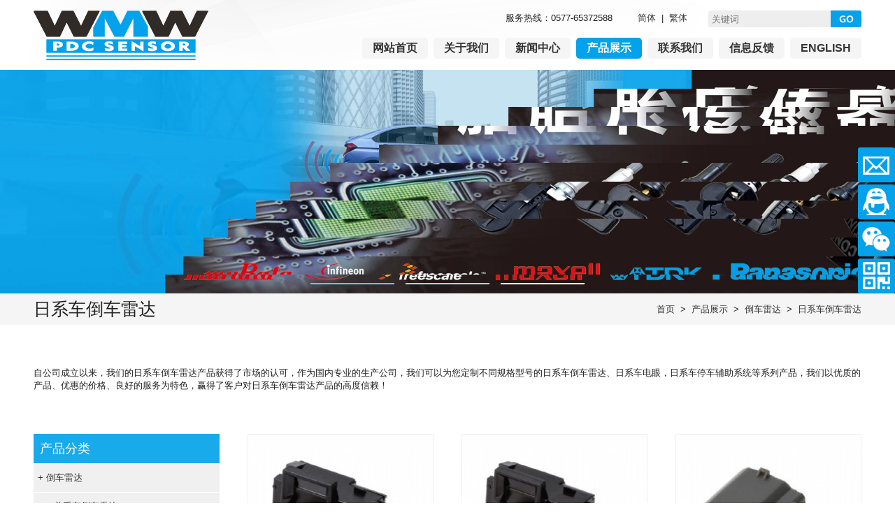

--- FILE ---
content_type: text/html
request_url: https://www.wmwcn.cn/rixichedaocheleida.html
body_size: 8515
content:

<!doctype html>
<html dir="ltr" lang=zh-cn prefix="og: https://ogp.me/ns/website#">
<head>
<meta http-equiv="content-type" content="text/html;charset=utf-8"><meta http-equiv="x-dns-prefetch-control" content="on"><link rel="dns-prefetch" href="//cdn.autoseo.site"><link rel="preconnect" href="//cdn.autoseo.site">
<meta http-equiv="X-UA-Compatible" content="IE=edge,chrome=1">
<meta name="viewport" content="width=device-width,initial-scale=1.0">
<meta name="format-detection" content="telephone=no,email=no">
<meta name="apple-mobile-web-app-capable" content="yes">    
<meta http-equiv="Cache-Control" content="no-transform">
<meta http-equiv="Cache-Control" content="no-siteapp">
<meta name="applicable-device" content="pc,mobile">

		<title>日系车倒车雷达 | 提升价值观、增强日系车倒车雷达竞争力</title>
		<meta name="keywords" content="日系车倒车雷达,日系车倒车雷达制造商">
		<meta name="description" content="温州市沃玛汽配有限公司是国内领先的日系车倒车雷达生产公司和批发供应商，与客户有良好的合作关系，公司为你提供质量有保证且价格十分优惠的日系车倒车雷达产品定制、批发业务，欢迎来电洽谈合作！让我们有机会为您服务，成为您最好的合作伙伴！">
		
<meta property="og:site_name" content="温州市沃玛汽配有限公司">
<meta property="og:type" content="website">
<meta property="og:title" content="日系车倒车雷达 | 提升价值观、增强日系车倒车雷达竞争力">
<meta property="og:description" content="温州市沃玛汽配有限公司是国内领先的日系车倒车雷达生产公司和批发供应商，与客户有良好的合作关系，公司为你提供质量有保证且价格十分优惠的日系车倒车雷达产品定制、批发业务，欢迎来电洽谈合作！让我们有机会为您服务，成为您最好的合作伙伴！">
<meta property="og:url" content="/rixichedaocheleida.html">
<meta property="og:image" content="/upimg/B_112104154819913.jpg">
<meta property="og:image:width" content="800">
<meta property="og:image:height" content="480">

<script type="application/ld+json">{"@context":"https://schema.org","@graph":[{"@type":"BreadcrumbList","@id":"/rixichedaocheleida.html#breadcrumblist","itemListElement":[{"@type":"ListItem","@id":"/index.html#listItem","position":1,"item":{"@type":"WebPage","@id":"/index.html","name":"首页","description":"温州市沃玛汽配有限公司位于“中国汽摩配之都”浙江省瑞安市塘下镇,沃玛汽配公司是专业生产汽车倒车雷达传感器、胎压传感器系列配件的专业生产制造厂家, 有专业的汽车倒车雷达传感器、胎压传感器设计、开发技术人员","url":"/index.html","image":"/upimg/logo.png"}},{"@type":"ListItem","@id":"/daocheleida.html#listItem","position":2,"item":{"@type":"WebPage","@id":"/daocheleida.html","name":"倒车雷达 | 产品质量好，倒车雷达价格合理","description":"温州市沃玛汽配有限公司是国内领先的倒车雷达生产公司和批发供应商，与客户有良好的合作关系，公司为你提供质量有保证且价格十分优惠的倒车雷达产品定制、批发业务，欢迎来电洽谈合作！专业的技术团队将竭诚为您服务。真诚地欢迎您访问我们的网站和公司。","url":"/daocheleida.html","image":"/upimg/B_112104154819913.jpg"}},{"@type":"ListItem","@id":"/rixichedaocheleida.html#listItem","position":3,"item":{"@type":"WebPage","@id":"/rixichedaocheleida.html","name":"日系车倒车雷达 | 提升价值观、增强日系车倒车雷达竞争力","description":"温州市沃玛汽配有限公司是国内领先的日系车倒车雷达生产公司和批发供应商，与客户有良好的合作关系，公司为你提供质量有保证且价格十分优惠的日系车倒车雷达产品定制、批发业务，欢迎来电洽谈合作！让我们有机会为您服务，成为您最好的合作伙伴！","url":"/rixichedaocheleida.html","image":"/upimg/B_112104154819913.jpg"}}]},{"@type":"Organization","@id":"/#organization","name":"温州市沃玛汽配有限公司","url":"/","logo":{"@type":"ImageObject","url":"/upimg/logo.png","@id":"/#organizationLogo","caption":"logo"},"contactPoint":{"@type":"ContactPoint","telephone":"0577-65372588","contactType":"客服支持"}}]}</script>
<link href="//cdn.autoseo.site/img17/css/css.css?v=1244" rel="stylesheet" type="text/css">
<link href="/css/css1.css?v=124400000" rel="stylesheet" type="text/css">
<link rel="shortcut icon" href="/favicon.ico" type="image/x-icon">
<script>var dhok=0;var yt='w';var xg=2;var iwh=1;var imgip='/share/';var bdh=6;var bwh=1920;var biwh=480;var bas=1;var lng=1;var bacn=0;var yw='n';var bv=0;
</script>
<script src="//cdn.autoseo.site/img1/css/jquery.js"></script>
<script src="//cdn.autoseo.site/img1/script/common.js"></script>
<script src="//cdn.autoseo.site/img1/script/zh.js"></script>
</head>
<body onload="setCodeValue();">
<div class=tmp90></div>
<div class="auto txt_bg0 top1415"><div class="row trow top topbg1"><div class="col3 "><p class=tmp93></p><a title="温州市沃玛汽配有限公司" href="/index.html"><img alt="" class="logo" src="//cdn.autoseo.site/img17/upimg/logo.png" onload="osz(this)"></a></div><div class="col9"><div class="lng"><p class="toptel"><img src="/images/tel.png" alt="" width=20px height=14px>&nbsp;&nbsp;服务热线：0577-65372588</p><span class=tmp92><img src="/images/lng_zw.jpg" alt="" onload="osz(this)">&nbsp;&nbsp;<a href="javascript:zh_tran('s');" class=zh_click id=zh_click_s onclick="setCookieValue('s')">简体</a>&nbsp;&nbsp;|&nbsp;&nbsp;<a href="javascript:zh_tran('t');" class=zh_click id=zh_click_t onclick="setCookieValue('t')">繁体</a></span></div><div class="lng_st"><form action="/searchcn.html" method=post onsubmit="return csearchcn(this);"><div class="stl fr"><input class="inpbox fl" name=key placeholder="关键词"><input class="inpgo fr" aria-label="submit" type=submit value=""></div></form></div></div><div class="auto barhide bh1"><div class=barhide1>
<div class="menu menu1"><ul><li class="bg0 menu_1"><a class="a1 txt_bg1" href=https://www.wmwcn.cn/index.html>网站首页</a></li><li class="shu shu0"></li><li class="bg1 menu_1"><a class="a1 txt_bg1 nohref" href=https://www.wmwcn.cn/gongsijianjie.html>关于我们</a><div class="menu_2 la txt_bgtm2 xla_menu1 xla_menu3 xla_br"><ul><li class="txt_bgtm1 x11"><a class="" href=https://www.wmwcn.cn/gongsijianjie.html>公司简介</a></li><li class="txt_bgtm1 x12"><a class="" href=https://www.wmwcn.cn/chejianshebei.html>车间设备</a></li><li class="txt_bgtm1 x13"><a class="" href=https://www.wmwcn.cn/qiyezhengshu.html>企业证书</a></li><li class="txt_bgtm1 x14"><a class="" href=https://www.wmwcn.cn/baozhuangyunshu.html>包装运输</a></li><li class="txt_bgtm1 x15"><a class="" href=https://www.wmwcn.cn/wentijieda.html>问题解答</a></li></ul></div></li><li class="shu shu1"></li><li class="bg2 menu_1"><a class="a1 txt_bg1" href=https://www.wmwcn.cn/gongsixinwen.html>新闻中心</a></li><li class="shu shu2"></li><li class="bg3 menu_1 cur"><a class="a1 txt_bg1 nohref" href=https://www.wmwcn.cn/chanpinzhanshi.html>产品展示</a><div class="menu_2 la txt_bgtm2 xla_menu1 xla_menu3 xla_br"><ul><li class="txt_bgtm1 x31"><a class="" href=https://www.wmwcn.cn/daocheleida.html>倒车雷达</a></li><li class="txt_bgtm1 ls3 x32"><a class=" leisan" href=https://www.wmwcn.cn/meixichedaocheleida.html>美系车倒车雷达</a></li><li class="txt_bgtm1 ls3 x33"><a class=" leisan" href=https://www.wmwcn.cn/rixichedaocheleida.html>日系车倒车雷达</a></li><li class="txt_bgtm1 ls3 x34"><a class=" leisan" href=https://www.wmwcn.cn/ouxichedaocheleida.html>欧系车倒车雷达</a></li><li class="txt_bgtm1 ls3 x35"><a class=" leisan" href=https://www.wmwcn.cn/hanxichedaocheleida.html>韩系车倒车雷达</a></li><li class="txt_bgtm1 x36"><a class="" href=https://www.wmwcn.cn/taiyachuanganqi.html>胎压传感器</a></li><li class="txt_bgtm1 ls3 x37"><a class=" leisan" href=https://www.wmwcn.cn/meixitaiyachuanganqi.html>美系胎压传感器</a></li><li class="txt_bgtm1 ls3 x38"><a class=" leisan" href=https://www.wmwcn.cn/ouxitaiyachuanganqi.html>欧系胎压传感器</a></li><li class="txt_bgtm1 ls3 x39"><a class=" leisan" href=https://www.wmwcn.cn/rixitaiyachuanganqi.html>日系胎压传感器</a></li><li class="txt_bgtm1 ls3 x310"><a class=" leisan" href=https://www.wmwcn.cn/hanxitaiyachuanganqi.html>韩系胎压传感器</a></li></ul></div></li><li class="shu shu3"></li><li class="bg4 menu_1"><a class="a1 txt_bg1" href=https://www.wmwcn.cn/lianxifangshi.html>联系我们</a></li><li class="shu shu4"></li><li class="bg5 menu_1"><a class="a1 txt_bg1" href=https://www.wmwcn.cn/xinxiliuyan.html>信息反馈</a></li><li class="shu shu5"></li><li class="bg6 menu_1"><a class="a1 txt_bg1" href=http://www.womacn.com target=_blank>ENGLISH</a></li></ul></div></div></div></div></div>
	<div class=tmp94></div>
	<div class="clear"></div><div class="auto"><div class="slider imgauto bann_nav1"><ul class="slider-main"><li><picture><source srcset="//cdn.autoseo.site/img17/upimg/mba-nn1.webp" media="(max-width:1024px)"><img id=ba1 src="//cdn.autoseo.site/img17/upimg/ba-nn1.webp" alt="" onload="osz(this)"></picture></li><li style="display:none"><picture><source srcset="//cdn.autoseo.site/img17/upimg/mba-nn2.webp" media="(max-width:1024px)"><img id=ba2 src="//cdn.autoseo.site/img17/upimg/ba-nn2.webp" alt="" onload="osz(this)"></picture></li><li style="display:none"><picture><source srcset="//cdn.autoseo.site/img17/upimg/mba-nn3.webp" media="(max-width:1024px)"><img id=ba3 src="//cdn.autoseo.site/img17/upimg/ba-nn3.webp" alt="" onload="osz(this)"></picture></li></ul></div></div>
	<div class=tmp95></div>

	<script src="//cdn.autoseo.site/img1/script/slider.js"></script><script>var baf=1;var slider = new osSlider({pNode:'.slider',cNode:'.slider-main li',cgrid:5,cwh:1,ciw:1920,cih:480});</script>
<div class=clear></div><div class="auto tab mob_tab txt_bg1"><div class=row><div class=col7><h1>日系车倒车雷达</h1></div><div class="col5 tar"><a href=https://www.wmwcn.cn/index.html>首页</a>&nbsp;&nbsp;>&nbsp;&nbsp;<a href=https://www.wmwcn.cn/chanpinzhanshi.html>产品展示</a>&nbsp;&nbsp;>&nbsp;&nbsp;<a href=https://www.wmwcn.cn/daocheleida.html>倒车雷达</a>&nbsp;&nbsp;>&nbsp;&nbsp;<a href=https://www.wmwcn.cn/rixichedaocheleida.html>日系车倒车雷达</a></div></div></div>
<div class=clear></div>
<div class="auto mt60 wppl"><div class="row">
<div class=col12><div class=clear></div><div class="auto hida seotxt"><div class=row>自公司成立以来，我们的日系车倒车雷达产品获得了市场的认可，作为国内专业的生产公司，我们可以为您定制不同规格型号的日系车倒车雷达、日系车电眼，日系车停车辅助系统等系列产品，我们以优质的产品、优惠的价格、良好的服务为特色，赢得了客户对日系车倒车雷达产品的高度信赖！<div class=mt60></div></div></div></div>
	<div class="mleft left txt_bg0 lfix"><div class="pct txt_bg7 t1">产品分类</div><div class=tmp71></div><div class="left7 left8 left9 ltpl"><div did=474 class="bc bc0"><a title="倒车雷达" name=bc><div class="ji_2">倒车雷达</div></a></div><div class="bc bc1 s474"><a title="美系车倒车雷达" href=https://www.wmwcn.cn/meixichedaocheleida.html><div class="ji_3">美系车倒车雷达</div></a></div><div class="bc bc2 s474"><a title="福特倒车雷达" href=https://www.wmwcn.cn/futedaocheleida.html><div class="ji_4">福特倒车雷达</div></a></div><div class="bc bc3 s474"><a title="别克倒车雷达" href=https://www.wmwcn.cn/biekedaocheleida.html><div class="ji_4">别克倒车雷达</div></a></div><div class="bc bc4 s474"><a title="雪佛兰倒车雷达" href=https://www.wmwcn.cn/xuefolandaocheleida.html><div class="ji_4">雪佛兰倒车雷达</div></a></div><div class="bc bc5 s474"><a title="吉普倒车雷达" href=https://www.wmwcn.cn/jipudaocheleida.html><div class="ji_4">吉普倒车雷达</div></a></div><div class="bc bc6 s474"><a title="凯迪拉克倒车雷达" href=https://www.wmwcn.cn/kaidilakedaocheleida.html><div class="ji_4">凯迪拉克倒车雷达</div></a></div><div class="bc bc7 s474"><a title="克莱斯勒倒车雷达" href=https://www.wmwcn.cn/kelaisiledaocheleida.html><div class="ji_4">克莱斯勒倒车雷达</div></a></div><div class="bc bc8 cur3 s474"><a title="日系车倒车雷达" href=https://www.wmwcn.cn/rixichedaocheleida.html><div class="ji_3">日系车倒车雷达</div></a></div><div class="bc bc9 s474"><a title="丰田雷克萨斯倒车雷达" href=https://www.wmwcn.cn/fengtianampleikesasidaocheleida.html><div class="ji_4">丰田&amp;雷克萨斯倒车雷达</div></a></div><div class="bc bc10 s474"><a title="本田倒车雷达" href=https://www.wmwcn.cn/bentiandaocheleida.html><div class="ji_4">本田倒车雷达</div></a></div><div class="bc bc11 s474"><a title="马自达倒车雷达" href=https://www.wmwcn.cn/mazidadaocheleida.html><div class="ji_4">马自达倒车雷达</div></a></div><div class="bc bc12 s474"><a title="尼桑倒车雷达" href=https://www.wmwcn.cn/nisangdaocheleida.html><div class="ji_4">尼桑倒车雷达</div></a></div><div class="bc bc13 s474"><a title="三菱倒车雷达" href=https://www.wmwcn.cn/sanlingdaocheleida.html><div class="ji_4">三菱倒车雷达</div></a></div><div class="bc bc14 s474"><a title="英菲尼迪倒车雷达" href=https://www.wmwcn.cn/yingfeinididaocheleida.html><div class="ji_4">英菲尼迪倒车雷达</div></a></div><div class="bc bc15 s474"><a title="欧系车倒车雷达" href=https://www.wmwcn.cn/ouxichedaocheleida.html><div class="ji_3">欧系车倒车雷达</div></a></div><div class="bc bc16 s474"><a title="奔驰倒车雷达" href=https://www.wmwcn.cn/benchidaocheleida.html><div class="ji_4">奔驰倒车雷达</div></a></div><div class="bc bc17 s474"><a title="宝马倒车雷达" href=https://www.wmwcn.cn/baomadaocheleida.html><div class="ji_4">宝马倒车雷达</div></a></div><div class="bc bc18 s474"><a title="奥迪倒车雷达" href=https://www.wmwcn.cn/aodidaocheleida.html><div class="ji_4">奥迪倒车雷达</div></a></div><div class="bc bc19 s474"><a title="大众倒车雷达" href=https://www.wmwcn.cn/dazhongdaocheleida.html><div class="ji_4">大众倒车雷达</div></a></div><div class="bc bc20 s474"><a title="标致雪铁龙倒车雷达" href=https://www.wmwcn.cn/biaozhiampxuetielongdaocheleida.html><div class="ji_4">标致&amp;雪铁龙倒车雷达</div></a></div><div class="bc bc21 s474"><a title="雷诺倒车雷达" href=https://www.wmwcn.cn/leinuodaocheleida.html><div class="ji_4">雷诺倒车雷达</div></a></div><div class="bc bc22 s474"><a title="沃尔沃倒车雷达" href=https://www.wmwcn.cn/woerwodaocheleida.html><div class="ji_4">沃尔沃倒车雷达</div></a></div><div class="bc bc23 s474"><a title="路虎倒车雷达" href=https://www.wmwcn.cn/luhudaocheleida.html><div class="ji_4">路虎倒车雷达</div></a></div><div class="bc bc24 s474"><a title="捷豹倒车雷达" href=https://www.wmwcn.cn/jiebaodaocheleida.html><div class="ji_4">捷豹倒车雷达</div></a></div><div class="bc bc25 s474"><a title="菲亚特倒车雷达" href=https://www.wmwcn.cn/feiyatedaocheleida.html><div class="ji_4">菲亚特倒车雷达</div></a></div><div class="bc bc26 s474"><a title="韩系车倒车雷达" href=https://www.wmwcn.cn/hanxichedaocheleida.html><div class="ji_3">韩系车倒车雷达</div></a></div><div class="bc bc27 s474"><a title="起亚现代倒车雷达" href=https://www.wmwcn.cn/qiyaampxiandaidaocheleida.html><div class="ji_4">起亚&amp;现代倒车雷达</div></a></div><div did=475 class="bc bc28"><a title="胎压传感器" name=bc><div class="ji_2">胎压传感器</div></a></div><div class="bc bc29 hide s475"><a title="美系胎压传感器" href=https://www.wmwcn.cn/meixitaiyachuanganqi.html><div class="ji_3">美系胎压传感器</div></a></div><div class="bc bc30 hide s475"><a title="别克胎压传感器" href=https://www.wmwcn.cn/bieketaiyachuanganqi.html><div class="ji_4">别克胎压传感器</div></a></div><div class="bc bc31 hide s475"><a title="吉普克莱斯勒胎压传感器" href=https://www.wmwcn.cn/jipuampkelaisiletaiyachuanganqi.html><div class="ji_4">吉普&amp;克莱斯勒胎压传感器</div></a></div><div class="bc bc32 hide s475"><a title="福特胎压传感器" href=https://www.wmwcn.cn/futetaiyachuanganqi.html><div class="ji_4">福特胎压传感器</div></a></div><div class="bc bc33 hide s475"><a title="欧系胎压传感器" href=https://www.wmwcn.cn/ouxitaiyachuanganqi.html><div class="ji_3">欧系胎压传感器</div></a></div><div class="bc bc34 hide s475"><a title="奔驰胎压传感器" href=https://www.wmwcn.cn/benchitaiyachuanganqi.html><div class="ji_4">奔驰胎压传感器</div></a></div><div class="bc bc35 hide s475"><a title="宝马胎压传感器" href=https://www.wmwcn.cn/baomataiyachuanganqi.html><div class="ji_4">宝马胎压传感器</div></a></div><div class="bc bc36 hide s475"><a title="大众奥迪保时捷胎压传感器" href=https://www.wmwcn.cn/dazhongampaodiampbaoshijietaiyachuanganqi.html><div class="ji_4">大众&amp;奥迪&amp;保时捷胎压传感器</div></a></div><div class="bc bc37 hide s475"><a title="路虎胎压传感器" href=https://www.wmwcn.cn/luhutaiyachuanganqi.html><div class="ji_4">路虎胎压传感器</div></a></div><div class="bc bc38 hide s475"><a title="沃尔沃胎压传感器" href=https://www.wmwcn.cn/woerwotaiyachuanganqi.html><div class="ji_4">沃尔沃胎压传感器</div></a></div><div class="bc bc39 hide s475"><a title="标致雪铁龙胎压传感器" href=https://www.wmwcn.cn/biaozhiampxuetielongtaiyachuanganqi.html><div class="ji_4">标致&amp;雪铁龙胎压传感器</div></a></div><div class="bc bc40 hide s475"><a title="阿斯顿马丁法拉利胎压传感器" href=https://www.wmwcn.cn/asidunmadingampfalalitaiyachuanganqi.html><div class="ji_4">阿斯顿马丁&amp;法拉利胎压传感器</div></a></div><div class="bc bc41 hide s475"><a title="雷诺胎压传感器" href=https://www.wmwcn.cn/leinuotaiyachuanganqi.html><div class="ji_4">雷诺胎压传感器</div></a></div><div class="bc bc42 hide s475"><a title="日系胎压传感器" href=https://www.wmwcn.cn/rixitaiyachuanganqi.html><div class="ji_3">日系胎压传感器</div></a></div><div class="bc bc43 hide s475"><a title="尼桑胎压传感器" href=https://www.wmwcn.cn/nisangtaiyachuanganqi.html><div class="ji_4">尼桑胎压传感器</div></a></div><div class="bc bc44 hide s475"><a title="本田胎压传感器" href=https://www.wmwcn.cn/bentiantaiyachuanganqi.html><div class="ji_4">本田胎压传感器</div></a></div><div class="bc bc45 hide s475"><a title="丰田雷克萨斯胎压传感器" href=https://www.wmwcn.cn/fengtianampleikesasitaiyachuanganqi.html><div class="ji_4">丰田&amp;雷克萨斯胎压传感器</div></a></div><div class="bc bc46 hide s475"><a title="马自达胎压传感器" href=https://www.wmwcn.cn/mazidataiyachuanganqi.html><div class="ji_4">马自达胎压传感器</div></a></div><div class="bc bc47 hide s475"><a title="三菱胎压传感器" href=https://www.wmwcn.cn/sanlingtaiyachuanganqi.html><div class="ji_4">三菱胎压传感器</div></a></div><div class="bc bc48 hide s475"><a title="韩系胎压传感器" href=https://www.wmwcn.cn/hanxitaiyachuanganqi.html><div class="ji_3">韩系胎压传感器</div></a></div><div class="bc bc49 hide s475"><a title="起亚现代胎压传感器" href=https://www.wmwcn.cn/qiyaampxiandaitaiyachuanganqi.html><div class="ji_4">起亚&amp;现代胎压传感器</div></a></div></div><div class=tmp73></div></div>
	
	<div class="right">
<ul class="uselist prolist mlr-20"><li class="col4 mb40 box dh"><a title="本田倒车雷达" href=https://www.wmwcn.cn/pro_011_147.html><div class=n><p class="wh img bs_f0"><img src=/upimg/S_118165293302839.jpg alt="本田倒车雷达" onload="isz(this)"></p><p class="txtbgno txt_bg0">本田倒车雷达<br>型号：WM-5110036<br>OE No.：39680-TK8-A11</p></div></a></li><li class="col4 mb40 box dh"><a title="丰田雷克萨斯倒车雷达" href=https://www.wmwcn.cn/pro_011_119.html><div class=n><p class="wh img bs_f0"><img src=/upimg/S_118151305635099.jpg alt="丰田雷克萨斯倒车雷达" onload="isz(this)"></p><p class="txtbgno txt_bg0">丰田&amp;雷克萨斯倒车雷达<br>型号：WM-5010016<br>OE No.：89341-06020</p></div></a></li><li class=col0></li><li class="col4 mb40 box dh"><a title="英菲尼迪倒车雷达" href=https://www.wmwcn.cn/pro_011_169.html><div class=n><p class="wh img bs_f0"><img src=/upimg/S_118162904874570.jpg alt="英菲尼迪倒车雷达" onload="isz(this)"></p><p class="txtbgno txt_bg0">英菲尼迪倒车雷达<br>型号：WM-5611046<br>OE No.：28438-4GA6C</p></div></a></li><li class=col12></li><li class="col4 mb40 box dh"><a title="英菲尼迪倒车雷达" href=https://www.wmwcn.cn/pro_011_168.html><div class=n><p class="wh img bs_f0"><img src=/upimg/S_1181626151452329.jpg alt="英菲尼迪倒车雷达" onload="isz(this)"></p><p class="txtbgno txt_bg0">英菲尼迪倒车雷达<br>型号：WM-5610856<br>OE No.：25994-ENF0E</p></div></a></li><li class=col0></li><li class="col4 mb40 box dh"><a title="三菱倒车雷达" href=https://www.wmwcn.cn/pro_011_167.html><div class=n><p class="wh img bs_f0"><img src=/upimg/S_1181625328104414.jpg alt="三菱倒车雷达" onload="isz(this)"></p><p class="txtbgno txt_bg0">三菱倒车雷达<br>型号：WM-5210856<br>OE No.：08651A056HA</p></div></a></li><li class=col05></li><li class="col4 mb40 box dh"><a title="三菱倒车雷达" href=https://www.wmwcn.cn/pro_011_166.html><div class=n><p class="wh img bs_f0"><img src=/upimg/S_1181624319470015.jpg alt="三菱倒车雷达" onload="isz(this)"></p><p class="txtbgno txt_bg0">三菱倒车雷达<br>型号：WM-5210846<br>OE No.：MR587688</p></div></a></li><li class=col12></li><li class=col0></li><li class=col06></li><li class="col4 mb40 box dh"><a title="尼桑倒车雷达" href=https://www.wmwcn.cn/pro_011_165.html><div class=n><p class="wh img bs_f0"><img src=/upimg/S_1181622227747908.jpg alt="尼桑倒车雷达" onload="isz(this)"></p><p class="txtbgno txt_bg0">尼桑倒车雷达<br>型号：WM-5511146<br>OE No.：28438-4CL0B</p></div></a></li><li class="col4 mb40 box dh"><a title="尼桑倒车雷达" href=https://www.wmwcn.cn/pro_011_164.html><div class=n><p class="wh img bs_f0"><img src=/upimg/S_1181621267432051.jpg alt="尼桑倒车雷达" onload="isz(this)"></p><p class="txtbgno txt_bg0">尼桑倒车雷达<br>型号：WM-5511136<br>OE No.：28438-4CC5A</p></div></a></li><li class=col0></li><li class="col4 mb40 box dh"><a title="尼桑倒车雷达" href=https://www.wmwcn.cn/pro_011_163.html><div class=n><p class="wh img bs_f0"><img src=/upimg/S_1181619249100737.jpg alt="尼桑倒车雷达" onload="isz(this)"></p><p class="txtbgno txt_bg0">尼桑倒车雷达<br>型号：WM-5510847<br>OE No.：25994-CM13E</p></div></a></li><li class=col12></li><li class="col4 mb40 box dh"><a title="马自达倒车雷达" href=https://www.wmwcn.cn/pro_011_162.html><div class=n><p class="wh img bs_f0"><img src=/upimg/S_1181618104052518.jpg alt="马自达倒车雷达" onload="isz(this)"></p><p class="txtbgno txt_bg0">马自达倒车雷达<br>型号：WM-5811196<br>OE No.：PA10-66-920M1</p></div></a></li><li class=col0></li><li class=col05></li><li class="col4 mb40 box dh"><a title="马自达倒车雷达" href=https://www.wmwcn.cn/pro_011_161.html><div class=n><p class="wh img bs_f0"><img src=/upimg/S_1181616503343213.jpg alt="马自达倒车雷达" onload="isz(this)"></p><p class="txtbgno txt_bg0">马自达倒车雷达<br>型号：WM-5821189<br>OE No.：FA03-66-920M1</p></div></a></li><li class="col4 mb40 box dh"><a title="马自达倒车雷达" href=https://www.wmwcn.cn/pro_011_160.html><div class=n><p class="wh img bs_f0"><img src=/upimg/S_1181616158089308.jpg alt="马自达倒车雷达" onload="isz(this)"></p><p class="txtbgno txt_bg0">马自达倒车雷达<br>型号：WM-5821056<br>OE No.：C231-79120</p></div></a></li><li class=col12></li><li class=col0></li><li class=col06></li><li class="col4 mb40 box dh"><a title="马自达倒车雷达" href=https://www.wmwcn.cn/pro_011_159.html><div class=n><p class="wh img bs_f0"><img src=/upimg/S_1181615411118482.jpg alt="马自达倒车雷达" onload="isz(this)"></p><p class="txtbgno txt_bg0">马自达倒车雷达<br>型号：WM-5810866<br>OE No.：GV9B-67UC1</p></div></a></li><li class="col4 mb40 box dh"><a title="马自达倒车雷达" href=https://www.wmwcn.cn/pro_011_158.html><div class=n><p class="wh img bs_f0"><img src=/upimg/S_1181614529506544.jpg alt="马自达倒车雷达" onload="isz(this)"></p><p class="txtbgno txt_bg0">马自达倒车雷达<br>型号：WM-5810836<br>OE No.：GS1D-67UC1A</p></div></a></li><li class=col0></li><li class="col4 mb40 box dh"><a title="本田倒车雷达" href=https://www.wmwcn.cn/pro_011_157.html><div class=n><p class="wh img bs_f0"><img src=/upimg/S_1181612515673963.jpg alt="本田倒车雷达" onload="isz(this)"></p><p class="txtbgno txt_bg0">本田倒车雷达<br>型号：WM-5110326<br>OE No.：08V67-SNV-000</p></div></a></li><li class=col12></li><li class=col05></li><li class="col4 mb40 box dh"><a title="本田倒车雷达" href=https://www.wmwcn.cn/pro_011_156.html><div class=n><p class="wh img bs_f0"><img src=/upimg/S_1181612114203306.jpg alt="本田倒车雷达" onload="isz(this)"></p><p class="txtbgno txt_bg0">本田倒车雷达<br>型号：WM-5110316<br>OE No.：08V67-SNV-004</p></div></a></li><li class=col0></li><li class="col4 mb40 box dh"><a title="本田倒车雷达" href=https://www.wmwcn.cn/pro_011_155.html><div class=n><p class="wh img bs_f0"><img src=/upimg/S_1181611286918028.jpg alt="本田倒车雷达" onload="isz(this)"></p><p class="txtbgno txt_bg0">本田倒车雷达<br>型号：WM-5110306<br>OE No.：08V67-SLG-A101</p></div></a></li><li class="col4 mb40 box dh"><a title="本田倒车雷达" href=https://www.wmwcn.cn/pro_011_154.html><div class=n><p class="wh img bs_f0"><img src=/upimg/S_1181610541700620.jpg alt="本田倒车雷达" onload="isz(this)"></p><p class="txtbgno txt_bg0">本田倒车雷达<br>型号：WM-5110296<br>OE No.：08V67-SLG-A400</p></div></a></li></ul><div class=clear></div><div class=page><span class=nrc>共：51 条记录</span> <span>上一页</span> <span class='cur'>1</span> <a href="rixichedaocheleida_2.html">2</a> <a href="rixichedaocheleida_3.html">3</a> <a href="rixichedaocheleida_2.html">下一页</a></div></div>

</div></div>
<div class="clear mt80"></div>
<div class="auto tmp50 txt_bg1"><p></p></div>

	<div class="auto"><div class=tmp51 onclick="window.scrollTo(0,0)"><p class=btt></p></div></div>

	<div class="tmp54 txt_bg1"><p></p></div>

	<div class="auto mfoot foot txt_bg8 fzuse tac fdiv01">
		<div class=row>
			<div class=col12>
				<div class=tmp52></div><span class=ftlx>手机：013806809117&nbsp;&nbsp;&nbsp;&nbsp;电话：0577-65372588&nbsp;&nbsp;&nbsp;&nbsp;传真：0577-65359996&nbsp;&nbsp;&nbsp;&nbsp;邮箱：<a name=mto class=mto onclick="mto('mailto:sales@womacn.com?subject=%E8%AF%A2%E7%9B%98%E6%9D%A5%E8%87%AA%E7%BD%91%E7%AB%99+http%3A%2F%2Fwww%2Ewmwcn%2Ecn&amp;body=%E5%B0%8A%E6%95%AC%E7%9A%84%E5%85%88%E7%94%9F%2F%E5%A5%B3%E5%A3%AB%EF%BC%9A%3Cbr%3E%3Cbr%3E%E6%83%B3%E8%A6%81%E4%BA%86%E8%A7%A3%EF%BC%9A%3Cbr%3E%3Cbr%3E%3F')">sales@womacn.com</a>&nbsp;&nbsp;&nbsp;&nbsp;网址：<a href=http://www.wmwcn.cn>http://www.wmwcn.cn</a><br></span>版权所有 &copy; <span class=y>2025</span>  温州市沃玛汽配有限公司&nbsp;&nbsp;<span class=xml><a target=_blank href=https://www.wmwcn.cn/sitemap.xml>XML</a></span><span class=fhide>&nbsp;&nbsp;<a href=https://www.wmwcn.cn/index.html>倒车雷达传感器</a>&nbsp;&nbsp;<a href=https://www.wmwcn.cn/index.html>胎压传感器</a></span>
				<div class=tmp53></div>
				
					<p class=links></p>
				
			</div>
		</div>
	</div>
	
	<div id=chat class="txt_bg8"><p title="返回头部" class=top_btn onclick="window.scrollTo(0,0)"></p></div>
	<ul class="chattool ignore">
	
			<li class="ct2 txt_bg8"><div class=cfb><div class=div1><i><span><a name=mto class=mto onclick="mto('mailto:sales@womacn.com?subject=%E8%AF%A2%E7%9B%98%E6%9D%A5%E8%87%AA%E7%BD%91%E7%AB%99+http%3A%2F%2Fwww%2Ewmwcn%2Ecn&amp;body=%E5%B0%8A%E6%95%AC%E7%9A%84%E5%85%88%E7%94%9F%2F%E5%A5%B3%E5%A3%AB%EF%BC%9A%3Cbr%3E%3Cbr%3E%E6%83%B3%E8%A6%81%E4%BA%86%E8%A7%A3%EF%BC%9A%3Cbr%3E%3Cbr%3E%3F')">发送邮件</a></span></i></div></div></li>
		
			<li class="ct4 txt_bg8"><div class=qq><div class=div1><i><a target="_blank" href="http://wpa.qq.com/msgrd?v=3&uin=2850446017&site=qq&menu=yes">QQ: 2850446017</a><br><a target="_blank" href="http://wpa.qq.com/msgrd?v=3&uin=2850445945&site=qq&menu=yes">QQ: 2850445945</a><br><a target="_blank" href="http://wpa.qq.com/msgrd?v=3&uin=2850444793&site=qq&menu=yes">QQ: 2850444793</a><br><a target="_blank" href="http://wpa.qq.com/msgrd?v=3&uin=2850445790&site=qq&menu=yes">QQ: 2850445790</a><br><a target="_blank" href="http://wpa.qq.com/msgrd?v=3&uin=2850445987&site=qq&menu=yes">QQ: 2850445987</a><br><a target="_blank" href="http://wpa.qq.com/msgrd?v=3&uin=2850444792&site=qq&menu=yes">QQ: 2850444792</a></i></div></div></li>
		
			<li class="ct5 txt_bg8"><div class=wx><div class=div1><i><span id=wx1 onclick="copywx(1)">z91172886</span><img class=qr0 src=//cdn.autoseo.site/img17/upimg/wx.jpg alt="" onload="osz(this)" border=0></i></div></div><textarea placeholder="*" id="wx" class=wxt></textarea></li>
		
		<li class="ct10 txt_bg8 mqr"><div class=qr><div class=div1><i><img class=qr0 src=//cdn.autoseo.site/img17/upimg/qr.png alt="" onload="osz(this)" border=0></i></div></div></li>
	
	</ul>


<div class="auto mobtel txt_bg1">
	
	<div class=fft></div>
	<ul class=moblx>
		<li class=col12 style="margin:30px 0"><a name=top class=mto onclick="window.scrollTo(0,0)"><<<&nbsp;&nbsp;&nbsp;&nbsp;栏目导航&nbsp;&nbsp;&nbsp;&nbsp;>>></a></li>
	
		<li class=col4><a href="tel:+8657765372588">拨打电话</a></li><li class="col4 mxp"><a href="/xinxifankui.html">信息反馈</a></li><li class=col4><a href=https://www.wmwcn.cn/lianxiwomen.html rel=nofollow>联系我们</a></li>
	</ul>
	
	<div class=clear></div><div class="foot mft mt40 txt_bg8 fzuse">
		版权所有 &copy; <span class=y>2025</span>  温州市沃玛汽配有限公司&nbsp;&nbsp;<span class=xml><a target=_blank href=https://www.wmwcn.cn/sitemap.xml>XML</a></span><span class=fhide>&nbsp;&nbsp;<a href=https://www.wmwcn.cn/index.html>倒车雷达传感器</a>&nbsp;&nbsp;<a href=https://www.wmwcn.cn/index.html>胎压传感器</a></span><div class=tmp53></div>
	</div>
</div>

<iframe title="Save" class=hide id=SFrame name=SFrame></iframe>
<script></script>
</body>
</html>

--- FILE ---
content_type: text/css
request_url: https://cdn.autoseo.site/img17/css/css.css?v=1244
body_size: 76361
content:
@charset "utf-8";body,ul,div,span,li,ol,a,p,h1,h2,input,textarea,option{outline:none;list-style-type:none;padding:0;margin:0;text-decoration:none;-webkit-text-size-adjust:none}
body{color:#222}a{color:#333}a:hover{color:#222}body{background:#fff;overflow-x:hidden}img{border:0;vertical-align:top}
*{font-size:13px;font-family:Arial,-apple-system,Roboto,"Segoe UI","San Francisco","Helvetica Neue","Hiragino Sans GB","Microsoft Yahei",STHeiti}
*{-webkit-box-sizing:border-box;-moz-box-sizing:border-box;box-sizing:border-box;-ms-box-sizing:border-box;-o-box-sizing:border-box}*:before,*:after{-webkit-box-sizing:border-box;-moz-box-sizing:border-box;box-sizing:border-box;-ms-box-sizing:border-box;-o-box-sizing:border-box}
table{border-collapse:collapse}td,th{border:1px solid #ddd;padding:6px;line-height:16px}.nobs td{border:0;padding:6px 0}
.td1 td{padding:2px}.td1 .radio,.td1 .check{width:15px;height:15px;padding:0}.td1 input,.td1 textarea{vertical-align:middle;padding:5px;margin:0;width:25px;height:28px;border:solid 1px #e5e5e5}
hr{border:0;border-top:1px solid #ddd}h1,h2{font-weight:normal;display:inline;font-size:25px;padding:0;margin:0}h3{display:inline;font-size:13px;padding:0;margin:0}
.fl{float:left}.fr{float:right}.md{margin:0 auto}.tar{text-align:right}.tac{text-align:center}
.bs{border:1px solid #03a2ea}.bs_bf0{border-bottom:1px solid #f0f0f0}.bs_tf0{border-top:1px solid #f0f0f0}.bs_f0{border:1px solid #f0f0f0}.bs_f5{border:1px solid #f5f5f5}.bs_eee{border:1px solid #eee}
.hide{display:none}.show{display:block !important}.fix{position:fixed}.clear{clear:both;width:auto;height:0}

.auto{width:100%;margin:0 auto;max-width:1920px}.row{width:100%;margin:0 20px;margin:auto;max-width:1224px}
.auto:before,.auto:after,.clear:before,.clear:after,.row:before,.row:after{content:" ";display:table}.auto:after,.clear:after,.row:after{clear:both}
.col1,.col2,.col3,.col4,.col5,.col6,.col7,.col8,.col9,.col10,.col11,.col12,.col20{padding:0 20px;position:relative;float:left}
.col20{width:20%}.col12{width:100%}.col11{width:91.66666667%}.col10{width:83.33333333%}.col9{width:75%}.col8{width:66.66666667%}.col7{width:58.33333333%}.col6{width:50%}.col5{width:41.66666667%}.col4{width:33.33333333%}.col3{width:25%}.col2{width:16.66666667%}.col1{width:8.33333333%}
.mt10{margin-top:10px}.mt20{margin-top:20px}.mt30{margin-top:30px}.mt40{margin-top:40px}.mt50{margin-top:50px}.mt60{margin-top:60px}.mt80{margin-top:80px}.mt-60{margin-top:-60px}

.top{height:100px}.topbb{border-bottom:3px solid #03a2ea}.topbt{border-top:3px solid #03a2ea}.logo{max-height:100px}
.toptm{z-index:100;left:0;top:0;position:absolute}.toptm1{top:30px}.toptm6{top:23%}.topmem{background:#fff;line-height:30px;overflow:hidden}
.top23{line-height:12px;position:absolute;left:20px;bottom:-35px;padding:8px;z-index:100;border-bottom-left-radius:5px;border-bottom-right-radius:5px}
.top56{bottom:auto;top:-35px;border-radius:0;border-top-left-radius:5px;border-top-right-radius:5px}.top561{left:auto;right:0}
.top6{border-radius:5px;position:relative}.topbg1{background:url(/images/topbg1.png) no-repeat -50px bottom}
.logozo{left:50%;margin-left:-125px;width:250px;border-bottom-left-radius:30px;border-bottom-right-radius:30px;text-align:center}
.logozo .logo,.top16 .logo{max-width:200px}.top711{border-radius:5px;width:230px;margin-left:-115px}.top15{margin-top:200px}
.tou{position:relative;background:#03a2ea;border-radius:3px;padding:0 8px;margin-right:20px}.tou:after{left:100%;top:50%;border:solid transparent;content: " ";height:0;width:0;position:absolute;pointer-events:none;border-color:rgba(243, 151, 0, 0);border-left-color:#03a2ea;border-width:4px;margin-top:-4px}
.tou1:after{top:50%;border-width:8px;margin-top:-8px}.fixed{z-index:999;top:0}

.mb20{margin-bottom:20px}.mb40{margin-bottom:40px}.mb60{margin-bottom:60px}.mb-40{margin-bottom:-40px}.mb-20{margin-bottom:-20px}
.img,.txtso,.txtsobg,.soimg,.so_img,.so_img2{width:100%;height:0;overflow:hidden}
.img img,.tu img,.soimg img,.sotu img,.so_img img,.so_tu img,.so_img2 img,.so_tu2 img{width:100%}
.new{width:49px;height:49px;top:-1px;left:19px;z-index:2;background:url(/images/newpro.png) no-repeat center top;position:absolute}
.b{font-size:15px}.txt_bg0{background:#fff}.txt_bg1{background:#f5f5f5}.txt_bg2{background:url(/images/txttm.png) #03a2ea}.txt_bg3{background:url(/images/txttm1.png) #03a2ea}.txt_bg4{background:url(/images/txttm2.png) #03a2ea}.txt_bg5{background:url(/images/txttm3.png) #03a2ea}.txt_bg6{background:url(/images/txttm4.png) #03a2ea}.txt_bg7{background:url(/images/txttm5.png) #03a2ea}.txt_bg8{background:#03a2ea}
.txt_bgtm0{background:#fff}.txt_bgtm1{background:#f5f5f5}.txt_bgtm2{background:url(/images/txttm.png)}.txt_bgtm3{background:url(/images/txttm1.png)}.txt_bgtm4{background:url(/images/txttm2.png)}.txt_bgtm5{background:url(/images/txttm3.png)}.txt_bgtm6{background:url(/images/txttm4.png)}.txt_bgtm7{background:url(/images/txttm5.png)}
.txt_bgjb{margin-bottom:-200px;height:200px}.txt_bgjb1{background:url(/images/txtjb1.png) #03a2ea}.txt_bgjb2{background:url(/images/txtjb2.png) #03a2ea}.txt_bgjb3{background:url(/images/txtjb3.png) #03a2ea}.txt_bgjb4{background:url(/images/txtjb4.png) #03a2ea}.txt_bgjb5{background:url(/images/txtjb5.png) #03a2ea}
.txt_bgan0{background:#eee}.txt_bgan1{background:#ccc}.txt_bgan2{background:#aaa}.txt_bgan3{background:#999}.txt_bgan4{background:#777}.txt_bgan5{background:#555}.txt_bgan6{background:#333}.txt_bgan7{background:#111}.txt_bgan8{background:#000}

.txtoh{white-space:normal;white-space:nowrap;overflow:hidden}
.txtbg{padding:8px 6px}li:hover .txtbg,li:hover .txtsobg{background:#fff}
.txtbgno{padding:6px 0}.txtso{margin-top:11px;padding-bottom:63%}
.txtso p{margin-top:11px;padding-top:11px}.txtso9{margin-top:0}
.txtsobg{margin:0;padding:6px 10px;padding-bottom:63%}
.txtsobg p{margin-top:11px;padding-top:11px;border-top:1px solid #ddd}
.txtpos{padding:5px 10px;width:86.3%}li:hover .txtpos{display:none}
.txtpostop{z-index:1;left:21px;top:1px;position:absolute}
.txtposmid{z-index:1;left:21px;top:38%;position:absolute}
.txtposfoot{z-index:1;left:21px;bottom:1px;position:absolute}

.mlr20{margin:0 20px}.mlr-20{margin:0 -20px}.mlr10{margin:0 10px}.mlr-10{margin:0 -10px}
.txtlibg,.txtlibs{padding:1px;position:relative}.txtli{padding:0;position:relative}

.soimg{padding-bottom:18.49315068%}.sotu{width:30.82191780%;float:left;overflow:hidden}
.sotxt{width:69.17808220%;float:right;padding:1.5% 2%}.sonew{left:-1px}

.so_tu{width:47.20279720%;float:left;overflow:hidden}
.so_img{padding-bottom:28.32167832%}.so_imgbs,.so_imgbg{padding-bottom:27.5%}
.so_txt{width:52.19120280%;float:right;padding:1.5% 2%}

.so_tu2{width:22.80405405%;float:left;overflow:hidden}
.so_img2{padding-bottom:13.68243243%}.so_imgbs2,.so_imgbg2{padding-bottom:12.5%}
.so_txt2{width:77.19594595%;float:right;padding:1.5% 2%}

.so_linkfl,.so_linkfr{position:absolute;bottom:0;right:0;text-align:center;background:#03a2ea;padding:3px 13px;color:#fff}
.so_linkfl{right:auto;left:0}.so_linkfr2{right:20px}.so_linkfl2{left:20px}

.pdl20{padding:0;padding-left:2%}.pdr20{padding:0;padding-right:2%}
.uselist li .img{padding-bottom:59.5%}
.use_list li a:hover{background:#fff}.uselist li a,.use_list li a{display:block}

.hotpro li .img{border:1px solid #f0f0f0}
.hotpro li .txt{padding:11px 6px;background:#f5f5f5}.hotpro li a{display:block}
.hotpro li:hover .txt{background:#fff}.hotpro li .txt0{padding-top:10px}
.hotpro li .txt0 p{margin-top:10px;padding-top:10px;border-top:1px solid #eee}

.hot_pro li .tu{width:38%;float:left;overflow:hidden}
.hot_pro li .img{border:1px solid #f0f0f0;background:#f5f5f5;display:inline-block}
.hot_pro li .txt{width:62%;float:right;padding:2%}
.hot_pro li a{display:block}.hot_pro li a:hover{background:#fff}

.hotpro li .img,.prolist li .img{padding-bottom:99.5%}.pro_list li .soimg{padding-bottom:30.8219178%}
.pro_list li .so_img{padding-bottom:47.2027972%}.pro_list li .so_img2{padding-bottom:22.80405403%}.hot_pro li .img{padding-bottom:37.5%}

.pro_class .col12{width:100%;padding:0;margin-bottom:40px}
.pro_class .i{background:#e5e5e5;margin-bottom:40px;width:100%;height:1px;clear:both}
.pro_class li .img{width:100%}.pro_class li a{display:block}
.pro_class li .tu{width:41.57175398%;float:left;overflow:hidden}.pro_class li .txt{width:56%;float:right;padding:0%}
.pc2 li .tu{width:32%}.pc2 li .txt{width:64%}

.leida{width:39.44256756%;float:left}.leiss,.leisu{width:19.00337837%;float:left}
.leizo{width:39.18918918%;float:left}
.leiml{margin-left:1.18243243%}.leimt{margin-top:1.18243243%}
.leifr{float:right}.leiimg{width:100%}.leia{width:100%;height:0;overflow:hidden;display:block}
.leida_h{padding-bottom:96.35974304%}.leisu_h{padding-bottom:200%}.leizo_h{padding-bottom:46.98275862%}
.leiss_h{padding-bottom:96.88988888%}.leiss_h1{padding-bottom:96.86988888%}

.hotanswer li a{line-height:40px;border-bottom:1px dashed #ddd;display:block}
.hotanswer .txt{color:#fff;font-weight:bold}
.answerlist .col12{width:100%;padding:0;margin-bottom:20px}
.answerlist li .txtq{padding:6px 11px;border-left:3px solid #03a2ea}
.answerlist li .txtb{border-left:3px solid #ccc}
.answerlist li .txtb:hover{border-left:3px solid #03a2ea}
.answerlist li .txtb1{border-left:3px solid #03a2ea}.txtb1 a{font-weight:bold}
.answerlist .qcmt{margin-bottom:20px}.answerlist li .txtc{display:none;padding:20px 0 20px 0}
.answerlist li .txtv{padding:20px 0 20px 0}.answerlist li a,.izoom li a{display:block;cursor:pointer}.mto{cursor:pointer}

.time,.newslist .time,.news_list .time{padding:6px 8px;font-size:14px;color:#fff;background:#03a2ea;text-align:center;top:0;left:19px;z-index:2;position:absolute}
.row .timei{font-size:12px;padding:2px 8px;line-height:20px}.timei i{font-size:35px;padding:8px 0;border-bottom:1px solid #eee;font-style:normal;display:block}
.hot_news li{width:100%;padding:8px 0 8px 0;border-bottom:1px dashed #ddd}.hot_news .ltxt{padding-top:8px}
.hotnews li .img{padding-bottom:60%}.hotnews li .txt{padding:11px 0;overflow:hidden}
.hotnews li:hover .txt{background:#fff}.hotnews li a{display:block}

.hotnews15 .tu{width:30%;float:left;text-align:center;background:#03a2ea;overflow:hidden}
.hotnews15 .img{padding-bottom:21%}.hotnews15 .txt{width:70%;float:right}
.hotnews15 .txt15{width:100%}.hotnews15 .ltxt{padding:6px 8px}
.hotnews15 .img15{padding-bottom:20.8%}
.hotnews15 .tou15{padding:0 5px;color:#fff}.hotnews15 .tou16{color:#fff}
.hotnews15 .tou17{margin-right:15px}.hotnews15 .tu18{width:15%}
.hotnews15 .txt18{width:85%}.hotnews15 .img18{padding-bottom:9%}
.hotnews15 .txt19{margin-top:13.5px;line-height:25px}.hotnews15 .tou19{padding:4.5px 8px;color:#fff}
.hotnews15 .txt20{padding-left:15px;padding-bottom:25px}
.hotnews15 .txt21{margin-top:25px;padding-bottom:60px;line-height:12px}
.hotnews15 .txt21 p{width:89.51048952%;line-height:16px;padding-left:15px;float:left}
.hotnews15 .txt21 .time1{border-right:1px solid #fff;width:10.48951048%;height:60px;line-height:20px;padding-left:0;padding-top:7px;color:#03a2ea;text-align:center}
.hotnews15 .txt22,.hotnews15 .txt29{margin-top:14.6px}
.hotnews15 .txt22h{height:0;padding-bottom:28%;overflow:hidden}
.hotnews15 .txt24{margin-top:34px}.hotnews15 .txt28{width:93.1%}
.hotnews15 .txt28 p{margin-top:11px;padding-top:11px;border-top:1px solid #ddd}
.hotnews15 .txt30{margin-top:33.3px}
.hotnews15 .txtsobg{padding-bottom:66%}.hotnews15 li a{display:block}
.hotnews15 i{font-style:normal;font-size:9px;padding-left:3px}
.hotnews36{width:50%;float:left}.hotnews36 .img36{margin-bottom:25px}.hotnews36 img{width:100%}
.lnews15 li{margin-top:8px}.lnews15 .tu18{width:35%}.lnews15 .txt18{width:65%}
.lnews151{margin:0 -3px}.lnews151 li{padding:3px;width:50%;border:0;float:left}
.lnews151 li img{width:100%}.left .gray0 .bs_f0:hover{border:1px dashed #ccc}
.newslist .timefoot{top:auto;bottom:0}.news_list .time0{left:0}
.news_list .timeright{left:auto;right:20px}.news_list .timeright0{right:0}
.newsli15 .pd{padding:8px}.newsli15 .img150{padding-bottom:13.2%}.newsli15 .img152{padding-bottom:23.7%}
.newsli15 .txt19{margin:0 0 20px 0;line-height:30px}.newsli15 .txt20{padding-bottom:30px;padding-right:6px}
.newsli15 .txt21{padding-bottom:68px}.newsli15 .txt210{padding-bottom:60px}.newsli15 .txt21 .time1{border:0;font-size:17px;line-height:25px;padding-top:3px}
.newsli15 .txt22{margin:0;line-height:26px}.newsli15 .img18{padding-bottom:10%}.newsli15 .img180{padding-bottom:9%}
.newsli15 .txt23{padding-top:2px;padding-bottom:4%}.newsli15 .txt231,.newsli15 .txt232{padding-bottom:5.5%}
.newsli15 .txt23 .time2{padding-top:2px;border-right:1px solid #ddd;width:15%;text-align:center;float:left}
.newsli15 .txt230{width:85%;line-height:15px;padding-left:4%;float:left}
.newsli15 .txt23 i{font-size:30px}.newsli15 .txt23 b{font-size:17px;font-weight:normal}

.hotcase1 .col3,.hotcase1 .col20,.hotcase1 .col2{padding:0 10px;margin-bottom:20px}
.hotcase1 .txtpos{padding:5px 8px;width:auto}.hotcase1 li:hover .txtpos{display:block}
.hotcase1 .txtpostop{left:15px;top:5px}.hotcase1 .txtposmid{left:11px;top:44%}.hotcase1 .txtposfoot{left:11px}
.hotcase1 li .img{padding-bottom:80%}.hotcase1 li a{display:block}

.hotphoto{margin:0 20px}.hotphoto .col20{padding:0.5px}.hotphoto .img{padding-bottom:60%;border-radius:8px}
.hotphoto .txt{display:none;border-bottom-left-radius:8px;border-bottom-right-radius:8px;width:100%;padding:11px 6px;text-align:center;background:url(/images/txttm.png);z-index:100;left:0;bottom:0;position:absolute}
.hotphoto:hover .txt,.hotphoto a{display:block}
.hot_photo{margin:0 20px}.hot_photo .col5,.hot_photo .col2{padding:0.5px}.hot_photo .img{padding-bottom:60%}
.hot_photo .txt{width:70%;padding:11px 6px;border-radius:20px;text-align:center;z-index:100;left:15%;top:43%;position:absolute}
.hot_photo .mhimg{padding-bottom:25%}.hot_photo a{display:block}
.hot_photo .mhimg2{z-index:100;left:0;top:0;position:absolute}.hot_photo .mhimg3{z-index:100;left:0;bottom:0;position:absolute}
.hot_photo .txt0{width:100%;z-index:100;left:0;top:46.5%;position:absolute;text-align:center;}

.photo11{height:0;padding:0;padding-bottom:12.9%;overflow:hidden}.photo11 .tou:after{right:0;top:40%;border-width:15px}
.photo11txt{color:#fff;font-size:35px;padding:13% 5%;text-align:center}

.hot_photo3 .col3{padding:0 8px;height:0;padding-bottom:18.1%;overflow:hidden}
.hot_photo3 li .tu{width:100%;border:1px dashed #03a2ea;margin:0 auto;margin-top:18px;border-radius:50%;overflow:hidden}
.hot_photo3 li img{border:3px solid #fff;border-radius:50%;margin-top:20px}
.hot_photo3 li:hover img{border:0;border-radius:10px;margin-top:0}
.hot_photo3 .tu_col3{padding-bottom:14.2%}
.hot_photo3 li .tu5{width:100%;margin-top:0}.hot_photo3 li .tu5 img{width:100%;margin-top:0}
.hot_photo4 .col3{padding:0 5px;height:0;padding-bottom:18.1%;overflow:hidden}
.hot_photo4 li .tu{width:95%;border-radius:10px}
.hot_photo4 li img{border:5px solid #fff;border-radius:15px;margin-top:0}
.hot_photo4 li:hover .tu{border:0}

.photolist li .imgce{padding-bottom:135%;border:1px solid #f0f0f0}
.photolist li .txt{padding:11px 6px;background:#f5f5f5}.photolist li:hover .txt{background:#fff}
.photozoom{max-width:878px;cursor:pointer}#img_show{position:absolute;left:0;top:0;width:100%;height:100%;display:none;text-align:center;background-color:rgba(8,8,8,0.7);z-index:9999}#img_show img{border:20px solid #eee}

.hotvideo iframe{width:100%}.hotvideo li .txt{padding:11px 6px;margin-top:-4px}
.hotvideo li .txt:hover{background:#fff}.hotvideo li a{display:block}
.videolist{margin:0 -20px}.videolist .col6{margin-bottom:40px}
.videolist li .img{margin-bottom:4px;padding-bottom:50%;background:url(/images/p5.png) #f0f0f0 no-repeat center;background-size:20%}

.gstxt6{padding-bottom:60px}.gstxt06{padding-bottom:30%;width:93.65%;max-width:1184px;position:relative;height:0;overflow:hidden}
.gstxt{text-align:center;font-size:15px;padding:0 60px;line-height:25px;display:block}
.gstxt2 .txt_bgtm2{padding:100px 0}.gstxt2 b{padding:7px 20px;background:#03a2ea;color:#fff}

.hotgs{margin:0 20px}.hotgs li .img{padding-bottom:28.98648648%}
.hotgs li .tu{width:48.31081081%;float:left;overflow:hidden}
.hotgs li .txt{width:51.60910919%;float:right;padding:40px;line-height:25px}
.hotgs li b{font-size:25px;font-weight:normal}.hotgs li a{display:block;background:#f5f5f5}

.hot_gs .wen{font-size:30px;line-height:28px;padding-left:15px;margin-bottom:25px;width:53%;border-left:5px solid #03a2ea;float:left}
.hot_gs .txt0{width:47%}.hot_gs{margin:0 20px;position:relative}
.hot_gs li .img{padding-bottom:28.98648648%}.hot_gs li .tu{width:50%;float:left;overflow:hidden}
.hot_gs li .txt{width:50%;float:right;line-height:25px;padding-left:32px}
.hot_gs li b{font-size:22px;font-weight:normal}.hot_gs li a{display:block}
.hot_gs .link{position:absolute;bottom:0px;right:0px;text-align:center;background:#03a2ea;padding:7px 15px;color:#fff}
.hot_gs1{margin:0 20px;position:relative}.hot_gs1 li .txtbg{padding:30px;background:#fff}
.hot_gs1 li .img{padding-bottom:28.98648648%}.hot_gs1 li .tu{width:50%;float:right;overflow:hidden}
.hot_gs1 li .txt{width:50%;float:left;line-height:25px;padding-right:30px;}
.hot_gs1 li b{font-size:35px;font-weight:normal}.hot_gs1 li a{display:block}
.hot_gs1 .link{position:absolute;left:0;bottom:0;text-align:center;background:#03a2ea;padding:7px 15px;color:#fff}
.hot_gs1 .link2{position:absolute;left:30px;bottom:30px}

.hotad li .img1{padding-bottom:19.5%}.hotad li .img2{padding-bottom:43.5%}
.hotad li .img3{padding-bottom:60%}.hotad li .img4{padding-bottom:22.5%}.hotad li a{display:block}

.hotsay li .img{padding-bottom:80%}.hotsay .txt{width:100%;margin-bottom:10px;line-height:28px}
.hotsay .txt67{height:0;padding-bottom:37.88659793%;overflow:hidden}
.hotsay .txt6{line-height:25px;padding:15px 6px 15px 20px}
.hotsay .txt0{color:#fff;float:left}.hotsay li a{display:block}
.hot_say .col6{margin-bottom:40px}.hot_say li .img{padding-bottom:19.93006993%}.hot_say li a{display:block}

.saylist{margin:0 -5px}.saylist .col4,.saylist .col8{padding:0 5px;margin-bottom:30px}
.saylist li .img{padding-bottom:80%}.saylist .txt{width:100%;margin-bottom:10px;line-height:23px}
.saylist .txt6{padding:3px 10px}.saylist .txt0{color:#fff;float:left}
.say_list{margin:0 -20px}.say_list .col6{margin-bottom:40px}
.say_list li .img{padding-bottom:19.93006993%}.say_list li a{display:block}
.hotyear .txt{width:100%;margin-bottom:10px;line-height:28px}.hotyear .txt0{color:#fff;float:left}
.hottu .col4{margin-bottom:40px}.hottu li .img{padding-bottom:41.09589041%}
.hottu li .txt0{padding:11px 6px}.hottu li .txt{padding:15px}
.hottu li .txt4{padding:0;padding-top:15px}.hottu li .txt6{padding:0;padding-bottom:15px}
.hottu li .txt p{margin-top:11px;padding-top:11px;border-top:1px solid #e5e5e5}
.hottu li:hover .txt{background:#fff}.hottu li a{display:block}
.hottu li a:hover{background:#fff;color:#03a2ea}
.hottu b,.hot_tu b{font-size:18px;font-weight:normal}
.hot_tu .col4{margin-bottom:40px}.hot_tu li .word{padding:30px}.hot_tu li a{display:block}
.hot_tu li .txt{width:100%;height:0;padding:25px;padding-bottom:105%;position:relative;overflow:hidden}
.hot_tu li .txt0{margin-top:11px;padding-top:11px;border-top:1px solid #e5e5e5}
.hot_tu li .link{border-radius:3px;;z-index:100;left:7%;bottom:7%;border:1px solid #ddd;width:86%;padding:6px 0;position:absolute;text-align:center;}

.wtxt{padding:30px 20px}.hotwhy .col3{border-right:1px solid #e5e5e5;text-align:center}.hotwhy .img:hover{border:5px solid #03a2ea}
.hotwhy .img{border-radius:18%;background:#03a2ea;border:8px solid #f5f5f5;width:62.5%;height:auto}
.hotwhy p{font-size:18px;line-height:55px}.hotwhy span{line-height:25px;color:#332}
.hotwhy1 li{margin-top:20px}.hotwhy1 p{line-height:35px;padding-left:15px;font-size:16px;display:inline-block}
.hot_why li{max-height:180px;overflow:hidden;}.hot_why .txt{width:100%;margin-bottom:10px;line-height:28px}
.hot_why .txt0{color:#fff;line-height:28px;float:left}
.hot_why .txt1{width:100%;margin-bottom:10px;padding:0 8px;line-height:22px}
.hot_why .txt1 span{margin-left:-8px}

.hotadv li .advqiu{width:10px;height:10px;border-radius:5px;background:#03a2ea;margin:0 auto}
.hotadv li .advline{width:77.5%;border-bottom:1px solid #03a2ea;margin:0 auto;margin-top:-1px}
.hotadv li .advshu{margin:0 auto;width:1px;height:25px;margin-top:-1px;background:#03a2ea}
.hotadv li .advh{height:15px}.hotadv li .img0{border-radius:50%;padding-bottom:100%}
.hotadv li .txt0{padding:11px 6px;margin:0 auto;border-radius:20px;margin-top:15px}
.hotadv li .img{padding-bottom:100%}.hotadv li .txt3{top:44%}
.hotadv li .txt40,.hotadv li .txt70{font-size:13px;font-weight:normal;padding:15px;text-align:left;display:none}
.hotadv li:hover .txt40,.hotadv li:hover .txt70{display:block}
.hotadv li:hover .txt0{background:#03a2ea;color:#fff}.hotadv li a{display:block}

.ptb60-0{padding:80px 0}.ptb50-0{padding:50px 0}.ptb-20{padding-bottom:20px}.ptb-40{padding-bottom:40px}
.hot_adv{margin:0 20px}.hot_adv .txt28{background:#e5e5e5}
.hot_adv .col6{padding:0}.hot_adv li .tu{width:50%;overflow:hidden}
.hot_adv li .img{padding-bottom:40%}.bb{font-size:21px;font-weight:normal}
.hot_adv li .tu img{width:100%;margin-top:-10%}.hot_adv li .txt{width:50%;padding:5%}
.hot_adv li a{display:block}.hot_adv li a:hover{background:#03a2ea;color:#fff}

.hot_adv1 li .tu{width:30%;float:left;overflow:hidden;border-radius:50%}
.hot_adv1 li .txt{float:right;width:63%}.hot_adv1 li .tu1{width:25%}.hot_adv1 li .txt1{width:70%}

.hot_adv1 li .itu{z-index:1;left:20px;top:0;position:absolute}
.hot_adv1 li .itxt{width:88%;margin:2% 0;padding:2% 2% 2% 25%;height:0;border-radius:10px;padding-bottom:26%;overflow:hidden}
.hot_adv1 li .itur{left:auto;right:20px}
.hot_adv1 li .itxtr{float:left;margin:2% 2% 2% 0;padding:2% 25% 2% 3%;padding-bottom:26%}
.hot_adv1 li i{font-size:25px;font-weight:normal;color:#03a2ea;padding-right:15px}
.hot_adv1 li .bb{width:100%;padding-bottom:5px}

.hot_adv2 .word{padding:10px}.hot_adv2 li .img img{width:100%;margin-top:-20%}
.hot_adv2 li .img{padding-bottom:60%;margin:10px 0}
.hot_adv2 li .txt{height:0;padding-bottom:60%;overflow:hidden}
.hot_adv2 li .link{border-radius:3px;text-align:center;background:#03a2ea;width:100%;padding:7px 0;color:#fff}
.hot_adv2 li a{display:block}.hot_adv2 li:hover .link{text-align:right;padding-right:8px}

.adv11,.adv112{height:0;padding:0;padding-bottom:17%;overflow:hidden}
.adv11 .tou:after{right:0;top:50%;border-width:15px;margin-top:-15px}
.adv11txt{color:#fff;font-size:35px;padding:20% 5%;text-align:center}

.hot_adv3 li .tu{width:80%;border:1px dashed #03a2ea;margin:0 auto;margin-top:14.6px;border-radius:76%;overflow:hidden}
.hot_adv3 li img{border:5px solid #f5f5f5;border-radius:70%}
.hot_adv3 li .txt{padding:10px 0;text-align:center}.hot_adv3 li:hover .tu{border:5px dashed #03a2ea}
.hot_adv4 li .tu{border:0;border-radius:10px}.hot_adv4 li img{border:0;border-radius:0}
.hot_adv4 li:hover .tu{border:0}

.adv13{margin-top:-20px;height:0;padding:0;padding-bottom:22%;overflow:hidden}
.adv13txt{color:#fff;font-size:35px;padding:25% 5%;text-align:center}
.pdlr40{padding:0 40px 0 0}.pdrl40{padding:0 0 0 40px}
.hot_adv5{padding:20px 0;height:0;padding-bottom:19%;overflow:hidden}

.linksline{height:1px;border-top:1px solid #eee;margin-bottom:40px}
.hotlinks{margin:0 15px}.hotlinks li{width:10%;padding:0 7.5px;margin-bottom:15px;float:left}.hotlinks li .img img{width:100%}
.hotlinks li .img{width:100%;height:0;border:1px solid #f0f0f0;padding-bottom:32%;text-align:center;font-size:20px;line-height:32px;overflow:hidden}

.hotclient img{width:100%}.hotclient .col2{border-right:1px solid #e5e5e5;text-align:center}.hotclient .br,.hot_news .lbr{border:0}
.hotclient .col3 img,.hotclient .col20 img,.clientlist .img{border:1px solid #f0f0f0}

.fdiv .lan{margin-top:20px;min-height:140px}
.fdiv .txt,.fdiv1 .txt{font-size:25px}.fdiv .txt1{font-size:21px}.fdiv .txt2{font-size:17px;line-height:18px}
.fdiv .lan .col12,.fdiv1 .lan .col6,.fdiv1 .lan .col12{padding:0 8px 0 0}
.fdiv .lan li a:hover,.fdiv1 .lan li a:hover{color:#fff;background:#03a2ea;padding-left:8px}
.fdiv .lan li a,.fdiv1 .lan li a{border-radius:5px;padding:3px 3px 3px 10px;margin-top:2px;margin-bottom:8px;display:block}

.fdiv1 .lan{margin-top:20px;width:100%;overflow:hidden}
.fdiv1 .icon{width:36px;height:120px;margin-left:-18px;margin-top:5px;background: url(/images/icon.png) no-repeat left center;-webkit-filter:drop-shadow(18px 0 #03a2ea);filter:drop-shadow(18px 0 #03a2ea)}
.fdiv5 .icon{-webkit-filter:drop-shadow(18px 0 #fff);filter:drop-shadow(18px 0 #fff)}
.fdiv1 .nei{width:90%;line-height:25px;padding:0;padding-left:8px}.fdiv1 .iconie{background:url(/images/icon.png) no-repeat left 5px}
.fdiv .bs_eee:hover,.fdiv1 .bs_eee:hover{border:1px solid #03a2ea}

.left{width:21.73202614%;margin-left:20px;min-height:550px;float:left}.leftbg{padding:10px;border-radius:5px}.leftbs{border:1px solid #f5f5f5}
.pct{padding:9px 0 9px 9px;color:#fff;margin-bottom:1px}.br{border-radius:6px}
.left .cur2 a,.left .cur3 a,.left .cur4 a{background:#f0f0f0;color:#03a2ea}
.right{width:71.73202614%;margin-right:20px;min-height:550px;line-height:20px;float:right}.right table{width:100%}
.rightall{width:1184px}.toright{margin-right:20px;float:right}.toleft{float:left;margin:0;margin-left:20px}

.tab{height:45px;line-height:45px;overflow:hidden}.mt45{margin-top:45px}.mt-45{margin-top:-45px}
.tab p{font-size:23px}.t1{font-size:18px}.tab .col5{text-transform:capitalize}
.tab2{margin-top:-45px;border-top-left-radius:8px;border-top-right-radius:8px}
.tab11{border-bottom:1px solid #f0f0f0}.tab11 .col7,.tab11 .col5{padding:0}
.tab1,.tab11{height:40px;line-height:40px}.tab1 .col7,.tab1 .col5{padding:0 6px}
.tab4{height:60px;line-height:60px;margin-top:60px;border-radius:5px}.tab4 .col7,.tab4 .col5{padding:0 10px}
.tab20,.tab52,.tab2-0{z-index:30;left:50%;top:-175px;position:absolute;width:1224px;margin-left:-612px}.tab52,.tab520{height:30px;line-height:30px}
.tab520{margin-top:1px;border-bottom-right-radius:30px;border-top-right-radius:30px}
.tab520 .col5{width:100%;padding-left:13px;color:#332}.tab520 a{color:#332}
.tab20{top:0;left:0;margin-left:0;width:197px;height:85px;overflow:hidden}.tab201{margin-left:197px}
.tab2-0{z-index:30;top:-1px;height:45px;line-height:45px}.tab5,.mobtab{display:none}

.fback{line-height:33px;height:33px}.fback .col3,.fback .col9,.fback .col6{padding:0}
.fback input,.fback textarea,.fback select{vertical-align:middle;padding:5px;line-height:30px;width:100%;height:33px;border:solid 1px #e5e5e5}
.fback .subbutton{width:110px;cursor:pointer;font-weight:bold;height:33px;border:0;border-radius:3px;padding:0;line-height:30px;background:#03a2ea;color:#fff}
.fback .vcode,.fback .vcode1{background:#eee;width:80px;height:33px;margin-top:1px;padding:11px 0 0 8px;text-align:center;overflow:hidden}
.fback .vcode{width:auto;font-size:27px;padding:1px 8px 0 0;color:#da1616}
.fback input:hover,.fback textarea:hover,.fback select:hover{border:solid 1px #ccc}
.fback .fda{height:150px;font-size:13px;line-height:20px;margin-bottom:9px}.mem .tips{color:#666}.memhead{font-size:25px}
#vcimg{cursor:pointer;transform:scale(1.9,1.9)}

.fback1{margin-top:16px}.fback1 input,.fback1 textarea{border-radius:3px;background:#fff;padding:2px 5px;line-height:25px;height:25px}
.fback1 .fda{margin:0}.fback .fda1{height:100px;margin:6px 0 2px 0}
.fback1 .vcode,.fback1 .vcode1{height:25px;margin-top:5px;padding:7px 0 0 5px}
.fback1 .vcode{line-height:18px;padding:4px 5px 0 0}
.fback1 .subbutton{width:100%;height:25px;line-height:25px}.fback1 .fsb{background:#ccc}

.bc{width:100%}.bc a{display:block;border-bottom:1px solid #e5e5e5;cursor:pointer;display:block}.bc a:hover{background:#f0f0f0}
.ji_2,.ji_3,.ji_4,.ltxt1{padding:11px 0 11px 11px;position:relative}.ji_3{padding-left:21px}.ji_4{padding-left:31px}

.ltxt1:after,.hotnews15 .txt20:after,.ji_2:after,.ji_3:after,.ji_4:after,.menu .la ul li a:after,.fdiv .lan li a:after,.fdiv1 .lan li a:after{left:0;top:9px;border:solid transparent;content: " ";height:0;width:0;position:absolute;pointer-events:none;border-color:rgba(243, 151, 0, 0);border-left-color:#03a2ea;border-width:4px}
.menu .la ul li a:after{top:11px}.menu .la ul li .leisan{margin-left:11px}.menu .la ul li .leisan:after{left:11px}.menu .la ul li .leisi{margin-left:21px}.menu .la ul li .leisi:after{left:21px}
.ji_2:after{top:16px}.ji_3:after{top:16px;margin-left:11px}.ji_4:after{top:16px;margin-left:21px}.hotnews15 .txt20:after{top:24px;margin-left:21px}
.hot_news .ltxt1{padding-left:11px}.ltxt1:after{top:12px}.newsli15 .txt20:after{top:11px}

.left1 .bc{margin-bottom:6px}.left1 .bc a{border:1px solid #f0f0f0}
.left1 .ji_2,.left2 .ji_2{padding-left:16px}.left1 .ji_2:after,.left2 .ji_2:after{margin-left:6px}
.left1 .ji_3,.left2 .ji_3{padding-left:26px}.left1 .ji_3:after,.left2 .ji_3:after{margin-left:16px}
.left1 .ji_4,.left2 .ji_4{padding-left:36px}.left1 .ji_4:after,.left2 .ji_4:after{margin-left:26px}

.left2 .bc a{border-bottom:1px solid #fff}.left2 .bc a:hover{background:#03a2ea;color:#fff}
.left2 .cur2 a,.left2 .cur3 a,.left2 .cur4 a{background:#03a2ea;color:#fff;font-weight:bold}
.left2 .bc a:hover .ji_2:after,.left2 .bc a:hover .ji_3:after,.left2 .bc a:hover .ji_4:after{border-left-color:#fff}
.left2 .cur2 a .ji_2:after,.left2 .cur3 a .ji_3:after,.left2 .cur4 a .ji_4:after{border-left-color:#fff}

.left4 .bc a{border:1px solid #f0f0f0;border-radius:6px}
.left4 .ji_2:after,.left4 .ji_3:after,.left4 .ji_4:after{border-width:0}
.left4 .ji_2{padding-left:6px}.left4 .ji_3{padding-left:18px}.left4 .ji_4{padding-left:30px}
.left4 .ji_2:before,.left4 .ji_3:before,.left4 .ji_4:before{content: "○ "}
.left5 .bc a,.left6 .bc a{border-radius:6px}

.left7 .bc{margin-bottom:2px}
.left7 .bc a{border-left:1px solid #03a2ea;border-bottom:0;background:#f5f5f5}
.left7 .bc a:hover,.left20 .bc a:hover{background:#e5e5e5}
.left7 .cur2 a,.left7 .cur3 a,.left7 .cur4 a,.left20 .cur2 a{background:#e5e5e5;font-weight:bold}
.left7 .ji_2:after,.left7 .ji_3:after,.left7 .ji_4:after{border-width:0}

.left8 .bc a{border-left:0;border-right:1px solid #03a2ea}.left8 .ji_2{padding-left:6px}
.left8 .ji_2:before{content: "+ "}.left8 .ji_3:before,.left8 .ji_4:before{content: "- "}

.left9 .bc{margin-bottom:1px}.left9 .bc a{border:0;background:#f0f0f0}
.left9 .bc a:hover,.left9 .cur2 a,.left9 .cur3 a,.left9 .cur4 a{background:#03a2ea;color:#fff}
.left9 .cur2 a .ji_2:after,.left9 .cur3 a .ji_3:after,.left9 .cur4 a .ji_4:after,.left9 .bc a:hover .ji_2:after,.left9 .bc a:hover .ji_3:after,.left9 .bc a:hover .ji_4:after{border-width:10px;top:10px;left:100%;margin-left:0}
.left90 .cur2 a .ji_2:after,.left90 .cur3 a .ji_3:after,.left90 .cur4 a .ji_4:after,.left90 .bc a:hover .ji_2:after,.left90 .bc a:hover .ji_3:after,.left90 .bc a:hover .ji_4:after{border-width:10px;top:10px;left:-20px;border-left-color:transparent;border-right-color:#03a2ea;margin-left:0}

.leftp{color:#fff;text-align:center;height:84px;font-size:28px;padding:0;padding-top:10px;overflow:hidden}
.leftp p{width:25px;height:30px;background:url(/images/jiantou.png) no-repeat center 10px;margin:0 auto}
.leftp24{border-top-left-radius:5px;border-top-right-radius:5px}.leftp25{border-bottom-left-radius:5px;border-bottom-right-radius:5px}.leftp26{border-radius:5px}
.leftp5{height:36px;width:20%;border-top-right-radius:5px;border-top-left-radius:5px}
.leftp5 p{font-size:26px;width:100%;background-position:13px 10px;text-align:left;padding:3px 3px;padding-left:45px;left:0;top:0;position:absolute}
.left20{padding:0}.left20 .bc{width:auto;float:left}
.left20 .bc a{display:block;border-bottom:0;border-right:1px solid #ddd;border-bottom:1px solid #ddd;padding:0 15px}
.left21 .bc a,.left22 .bc a,.left51 .bc a,.left52 .bc a{border-right:1px solid #fff;border-bottom:1px solid #fff}
.left23 .bc a,.left53 .bc a{color:#fff;border-right:1px solid #fff}
.left23 .cur2 a,.left23 .bc a:hover,.left53 .cur2 a,.left53 .bc a:hover{background:#f5f5f5;color:#03a2ea}
.left23 .ji_2:after{border-left-color:#fff}
.left23 .bc a:hover .ji_2:after,.left23 .cur2 a .ji_2:after{border-left-color:#03a2ea}
.left24 .bc a{margin-left:8px;border:0;border-bottom:1px solid #f5f5f5;border-top-left-radius:5px;border-top-right-radius:5px}
.left24 .ji_2:after{border-left-color:transparent}
.left24 .ji_2{padding:11px 0}.left24 .bc a{color:#fff;padding:0 15px}
.left24 .cur2 a,.left24 .bc a:hover{background:#555;color:#fff}
.left25 .bc a,.left55 .bc a{border-radius:0;border-bottom-left-radius:5px;border-bottom-right-radius:5px}
.left26 .bc a,.left56 .bc a{margin-left:3px;border-radius:5px}
.leftmt{margin-top:1px}.left50{height:35px}
.left50 .bc a:hover,.left50 .cur2 a{border:0;border-top:1px solid #03a2ea}
.left50 .ji_2{padding:0}.left50 .ji_2:after,.left53 .ji_2:after{border-left-color:transparent}
.left54 .bc a,.left55 .bc a{margin:0 8px 0 0}
.left54 .bc a:hover,.left54 .cur2 a{border-top:1px solid #fff}

.leftsub a{border:1px solid #e5e5e5;padding:5px 10px;border-radius:5px;margin-right:15px;margin-top:8px;float:left}
.leftsub a:hover,.leftsub .cur5,.plsub a:hover{background:#e5e5e5;color:#222}.leftsub{margin-top:12px}
.left50sub a{border:0;background:#fff;line-height:25px;padding:0 8px;border-radius:3px;margin-right:15px;margin-top:5px;float:left}
.left50sub a:hover,.leftsub .cur5{background:#e5e5e5;color:#222}.left50sub{margin-top:0}
.plsub a{margin:0 20px 20px 0;border:1px solid #e5e5e5;padding:5px 10px;border-radius:5px;display:inline-block}.ppl .ul3 .col6{padding:0 10px}

.lng{width:75%;line-height:12px;padding:5px 30px;margin-top:15px;text-align:right;float:left}
.lng15{padding:5px 10px;margin-top:-5px;border-radius:3px;float:right}
.lng1{width:100%;padding:5px 0;float:right}.lngen15{padding:5px}
.lng_st{width:25%;margin-top:15px;float:right}.st{height:34px;margin-top:5px;width:30%}

.st .inpbox{width:85%;height:34px;line-height:32px}.stl .inpbox{width:80%;height:24px;line-height:22px}
.st .inpbox,.stl .inpbox{padding:0 5px 0 5px;border-top-left-radius:3px;border-bottom-left-radius:3px;margin:0;background:transparent;background:#eee;border:0}
.bgsub{background:#f9f9f9;text-align:center;border-bottom:1px solid #eee}
.bgsub p{text-align:center;font-size:25px}.bgsub .stl{width:30%}.stl_left{height:45px;padding:11px 9px;margin-bottom:1px}.stl_mb2{margin-bottom:5px}
.stl{width:100%}.stl3{width:25%;display:inline-block;float:left}
.st .inpgo{width:15%;height:34px}.stl .inpgo{width:20%;height:24px}
.st .inpgo,.stl .inpgo{border-top-right-radius:3px;border-bottom-right-radius:3px;cursor:pointer;border:none;background:transparent;background:url(/images/go0.png) #03a2ea no-repeat center center}
.inpbox:hover{-webkit-box-shadow:0 0 1px #ccc;box-shadow:0 0 1px #ccc}

.page{border-top:1px dashed #ccc;line-height:40px;padding-top:40px;text-align:center;word-wrap:break-word;margin-top:10px}.page a,.page span{font-size:15px;padding:5px 10px;background:#ddd;border-radius:3px;margin:0 5px}
.page a:hover{background:#03a2ea;color:#fff}.page .cur{background:#03a2ea;color:#fff}.page span{color:#332}

.pv{width:100%;padding:6px 11px;margin-bottom:30px;border-bottom:1px solid #03a2ea}
.pv0{padding:6px 0 15px 0;border-bottom:1px solid #ddd}
.pv1 p{margin:0 auto;text-align:center;border-top-left-radius:8px;border-top-right-radius:8px}
.pv2{border:0;width:270px;border-left:5px solid #03a2ea}
.pv3,.pv1 p,.pv8 p,.pv9 p{border:0;width:270px;color:#fff}
.pv4{border:0;border-top:1px solid #03a2ea}.pv5{border-bottom:1px dashed #03a2ea}
.pv6{border:1px dashed #03a2ea;border-radius:15px}.pv7{border:1px solid #03a2ea;border-radius:15px}
.pv1,.pv8,.pv9{padding:0}.pv1 p,.pv8 p,.pv9 p{padding:6px 11px}.pvc{width:auto}
.pv9{border:0;border-top:1px solid #03a2ea}.pv9 p{border-bottom-left-radius:8px;border-bottom-right-radius:8px}
.pv10{color:#fff;border:0;border-top-left-radius:8px;border-top-right-radius:8px}
.pvl{width:auto;margin-bottom:5px;margin-top:30px;clear:both}.pvl p{width:auto;text-align:left}.lpv3{margin-right:8px}
.repvl{margin:0;margin-bottom:40px}.lrpro .col3{width:100%}

.proline{border-top:1px solid #ddd;height:1px;margin-top:20px;margin-bottom:20px}
.prosend a,.prosend p{margin-top:30px;display:block;color:#fff;padding:8px 20px;font-size:16px;font-weight:bold;background:#03a2ea;border-radius:3px;text-align:center}

.imglist li{float:left;width:84px;margin:10px 10px 0 0;overflow:hidden;cursor:pointer}
.imglist li img{width:100%}.oimg{border:1px solid #ddd}.curimg{border:1px solid #03a2ea}
.iloct .imglist li{margin:0 10px 0 0}.iloct{margin-bottom:28px;width:100%;background:#f9f9f9}
.ilocl{width:82px;margin-right:6.5px}.ilocl .imglist li,.ilocr .imglist li{margin:0 0 5.3px 0}
.ilocr{width:82px;margin-left:6.5px}.ilocd{width:100%;margin-top:28px}

.mobtel{display:none;margin-bottom:20px;text-align:center}.mobtel li{padding:0 20px}
.mobtel li a:hover{background:#03a2ea;color:#fff}.mobtel li a{display:block;background:#ddd;padding:6px 0;border-radius:5px}
.sn{margin:0 -13px}.sn .col20{padding:0 13px}.sn img{width:100%}.snan{width:85%}.snan1{width:70%}.snend{width:80%;padding-left:28px}.sn9{width:70%}.mobsn{width:22%;padding-top:8px;float:right}.sn3{width:20%;padding-top:2px}.snt3{padding-top:0}
.sntop{margin:0;margin-top:8px;text-align:right;float:right}.sntop .col20{width:18px;margin-left:18px;padding:0}
.sntop5{width:410px}.sntop1,.sntop55{margin-top:0}.sntopfu{bottom:-35px}.sntop56fu{top:-33px}.sntop1{margin-left:10px}.sntop55 .col20{margin:0 9px}
.sntop710{float:left;margin-left:10px}.sntop710 .col20{margin:0;margin:0 11px}.sntop710fu{bottom:-53px}.sntop7100{margin-top:0}
.sns1 img,.sns2 img{background:#03a2ea}.sns2 img,.sns3 img{border-radius:16px}

.pb0{padding-bottom:0}.foot{color:#fff;line-height:20px;padding:10px 0}.foot a,.fcon a{color:#fff}.ft1{line-height:42px}
.mlng1{width:1182px}.mlng{margin-top:8px}.mlng2{padding:8px 0}.mlng a,.mlng2 a{width:20px;height:15px;margin-right:3.22%;display:block;float:left}
.links{clear:both}.links a{margin-left:18px}.xls{margin-bottom:40px;padding:0}.xls .stl .inpbox,.xls .stl .inpgo{height:40px}
.fft{text-align:left;padding:20px}.mft{padding:10px 8px}.fft .sn{width:100%;margin:20px -12px;max-width:260px}.fft li a{padding:0;background:none}

.fxian{margin:30px 0;height:1px}.foot3,.foot3 a{color:#333}.fbs{animation:change 10s linear 0s infinite}@keyframes change{20% {color:#f00}}
.flx{height:40px;border-radius:20px;margin-bottom:40px}.fx{margin:30px 0;border-radius:30px}
.flx p,.flx p a{font-size:20px;line-height:38px;border-right:1px solid #eee}.flx p a{border:0}
.fdy{height:70px}.fdy p{font-size:20px;line-height:20px;padding-right:10px;text-align:right;display:inline-block;float:left}
.fdybt{height:1px;margin-bottom:60px}.flg{max-1height:45px;margin-top:-3px}
.ftou p{font-size:25px;margin-top:41px}.fcon{font-size:13px;line-height:35px;margin-top:-12px}
.fconsn{line-height:26px}.fanlan{border-left:1px dashed #999;padding-left:5%}.fanlan .txt{margin-top:-5px}
.footan,.footan a{color:#fff}.footan .lan li a:after{border-left-color:#fff}.footan .lan li a:hover{color:#03a2ea;background:#fff}
.footan .lan li a{padding:2px 0 2px 12px;margin-bottom:3px}
.fdiv01 a,.fdiv01{color:#222}.fdiv01 .lan li a:after{border-left-color:#03a2ea}
.fdiv4{text-align:center}.fdiv4 a:hover{color:#fff;background:#03a2ea}
.fdiv4 a{border-radius:5px;font-size:16px;padding:6px 20px;margin:0 20px}
.fdiv11{margin:0 -20px}.fdiv11 a{background:none;font-size:18px;border:0}
.fdiv11 .col12{width:auto;line-height:12px;height:15px;border-left:1px solid #aaa}
.fdiv11 .hl1,.fdiv12 .hl1{border:0}.fdiv11 .lx11,.fdiv12 .lx11{clear:both;padding-top:50px;line-height:30px}
.fdiv11 .col1,.fdiv12 .col1{margin-top:10px;height:40px;border-left:1px solid #aaa}
.fdiv12 a{font-size:17px;padding:3px 10px}.fdiv12 .lx11{margin:0 -10px}
.fdiv12 .col12{width:auto;padding:0 10px}.fdiv12 .sn{margin:0 -23px}.fdiv11 .fsm{font-size:14px}.fdiv12 .fsm1{padding:0}

.fdiv5,.fdiv5 a{color:#fff}.fdiv5 .lan li a:after{border-left-color:#fff}
.fzuse,.fzuse a{color:#fff}.fdiv01 .topbb{border-bottom:3px solid #fff}
.footan .fdy,.footan .fdy a{color:#fff}.fdiv01 .fdy a,.fdiv01 .fdy{color:#222}
.f0div .lan li a:after{border-width:0}.f0div .lan li a{padding-left:3px}
.f2div .lan li a:before{content: "+ "}.f3div .lan li a:before{content: "- "}
.f4div .lan li a{padding-left:6px;border-left:1px solid #03a2ea}.f5div .lan li a:before{content: "〉";font-size:11px}

.lqr{background-size:cover}.lqr img{width:60%}.bgend1 .col9 .col7 .col12{width:50%}
.bgend1 .col9 .col5,.bgend1 .col9 .col6,.bgend1 .col9 .col7,.bgend0 .col9 .col6{padding:0}

.menu ul .shu{width:1px;padding:0;height:1px}.menu ul li{cursor:pointer;position:relative;text-align:center;float:left}
.menu ul li a{border-radius:5px;display:block}.menu .la ul li{width:100%;height:100%;margin-top:2px}
.menu .la ul li a{color:#333;border-radius:0;background:none;font-size:13px;padding:6px 2px 6px 11px;font-weight:normal;text-align:left}
.menu .la ul li a:hover{color:#03a2ea;background:#fff}

.menu_2{padding:8px 10px 10px 10px;border-bottom-left-radius:5px;border-bottom-right-radius:5px;z-index:99999;position:absolute;overflow:hidden;display:none}
.xlajb{background-size:cover}.menu0{padding:0 20px}.menu0 ul .shu{width:1px;height:40px}
.menu0 ul li a{font-size:16px;padding:0 40px;font-weight:bold;color:#fff;border-radius:0}
.menu0 ul li a:hover,.menu0 .cur a,.menu0 .cur1 a{color:#333;background:#f5f5f5}
.menu0 .a0{line-height:40px;height:40px}.menu0 .menu_2{top:40px;left:0px;width:250px}
.menu1{padding:0px;margin:15px 20px 0px 0px;float:right}.menu1 ul .shu{width:8px}
.menu1 ul li a{font-size:16px;padding:0 15px;font-weight:bold}
.menu1 ul li a:hover,.menu1 .cur a,.menu1 .cur1 a{color:#fff;background:#03a2ea}
.menu1 .a1{line-height:30px;height:30px}
.menu1 .menu_2{top:30px;left:0px;width:250px}.menu1br ul li a{border-radius:0px}
.menu2{margin:0px 20px 0px 0px}
.menu2 ul li a{font-size:16px;padding:0 20px;font-weight:bold;border-radius:0px}
.menu2 ul .shu{width:1px;height:80px}
.menu2 .cur a,.menu2 .cur1 a,.menu2 ul li a:hover{color:#03a2ea;background:url(/images/jiantou.png) #f5f5f5 no-repeat center 5px}
.menu2 .a2{line-height:80px;height:80px}
.menu2 .menu_2{top:80px;left:0px;width:250px}.maxlogo,.maxtop{max-height:80px}
.menuzo{width:1184px}.menuzo_78{width:414px;height:80px}.menuzo_78cn{width:485px;height:80px}
.menuzo_910{width:250px}.menuzo_910cn{width:375px}.homeno{display:none}

.xla_menu1{padding:0;background:url(/images/txttm5.png)}
.xla_br ul li,.menu .xla_br ul li a{border-radius:5px}
.menu .xla_menu1 ul li{margin-top:1px}
.menu .xla_menu1 ul li a{line-height:15px;height:auto;padding:8px 0}
.menu .xla_menu1 ul li a:after,.menu .xla_menu2 ul li a:after,.menu .xla_menu3 ul li a:after,.menu .xla_menu4 ul li a:after,.menu .xla_menu5 ul li a:after{border-width:0}
.menu .xla_menu1 ul li a,.menu .xla_menu2 ul li a,.menu .xla_menu3 ul li a{padding-left:3px}
.menu .xla_menu1 ul li a:before{content: "+ "}.menu .xla_menu2 ul li a:before{content: "- "}
.menu .xla_menu3 ul li a:before{content: "〉";font-size:11px}
.menu .xla_menu4 ul li a:before,.menu .xla_menu5 ul li a:before{content: ""}
.menu .xla_menu4 ul li{border-left:1px solid #03a2ea}
.menu .xla_menu4 ul li a,.menu .xla_menu5 ul li a{padding-left:8px}
.menu .xla_menu5 ul li{border-right:1px solid #03a2ea}
.menu .xla_menu4 ul .ls3,.menu .xla_menu5 ul .ls3,.menu .xla_menu4 ul .ls4,.menu .xla_menu5 ul .ls3{border:0}
.zuse ul li a{color:#333}.zusebai,.zusebai a,.zusebai ul li a,.zusefff ul li a{color:#fff}

.menu_zu,.menu_zu_cn,.menu_you,.menu_you_cn{color:#03a2ea;font-size:17px;border:1px solid #f5f5f5;width:82px;padding:15px 0;border-radius:5px;z-index:999;left:320px;top:30px;position:absolute}
.menu_zu .menu,.menu_zu_cn .menu,.menu_you .menu,.menu_you_cn .menu{display:none}.menu_zu,.menu_you{width:88px}
.menu_zu:hover .menu,.menu_zu_cn:hover .menu,.menu_you:hover .menu,.menu_you_cn:hover .menu{display:block}
.menu_zu:hover,.menu_zu_cn:hover,.menu_you:hover,.menu_you_cn:hover{width:250px;height:auto}
.menu_zu:before,.menu_you:before{content: "MENU";font-size:17px;padding-left:18px}
.menu_zu_cn:before,.menu_you_cn:before{content: "导 航";font-size:18px;padding-left:19px}

.menu_zu1 ul li{width:100%;text-align:left;border-top:1px solid #fff}
.menu_zu1 .menu_2{top:0;left:100%;width:250px}.menu_zu1{margin:15px;margin-bottom:0}
.menu_zu1 ul li a{padding:0 18px;font-weight:bold}
.menu_zu1 ul .shu{width:0}.menu_zu1 .xla_menu1{padding:0}
.menu_you,.menu_you_cn{left:auto;right:20px;top:20px;padding:18px 0}.menu_youlng{padding-right:140px}
.menu_you .menu_zu1 .menu_2,.menu_you_cn .menu_zu1 .menu_2{left:auto;right:100%}

.flexslider,.slider,.imgauto,.bts{position:relative;overflow:hidden}
.imgauto img{width:100%}.imgrow img{max-width:1184px;max-height:380px}
.flex-control-nav,.bann_nav .s-nav{z-index:9;position:absolute;text-align:center;width:100%;bottom:10px;left:0}
.flex-control-nav li{padding:0 8px;display:inline-block;cursor:pointer}
.flex-control-nav li a,.bann_nav .s-nav li{background:#fff;width:120px;float:left;height:5px;border-radius:5px;-webkit-transition:all 1s ease-in-out;-moz-transition:all 1s ease-in-out;transition:all 1s ease-in-out}
.flex-control-nav li a span{display:none}.flex-control-nav li .flex-active,.bann_nav .s-nav li.active{background:#03a2ea}
.bann_nav .s-nav{z-index:25}.bann_nav .s-nav li{margin:0 8px;float:none;display:inline-block;cursor:pointer}
.bann_nav1 .flex-control-nav li a,.bann_nav1 .s-nav li{height:2px;border-radius:0}
.bann_nav2 .flex-control-nav li a,.bann_nav2 .s-nav li{width:60px;height:8px;border-radius:8px}
.bann_nav3 .flex-control-nav li a,.bann_nav3 .s-nav li{width:12px;height:12px;border-radius:12px}
.bann_nav4 .flex-control-nav li a,.bann_nav4 .s-nav li{width:12px;height:12px;border-radius:0}
.hpro .flex-control-nav li a{background:#ddd;width:13px;height:13px;border-radius:13px}
.hpro .flex-control-nav li .flex-active{width:25px}

#chat{z-index:990;position:fixed;width:53px;bottom:247px;display:none;height:50px;right:0}
.top_btn{position:absolute;width:53px;border-radius:3px;display:block;height:50px;top:0;right:0;cursor:pointer}
.chattool{z-index:990;position:fixed;width:53px;bottom:300px;right:0}.wxt{width:100%;height:0px;border:0;overflow:hidden}
.chattool li{line-height:14px;position:relative;margin-top:3px;width:53px;border-radius:3px;float:left;height:50px;clear:both}
.chattool li a{display:block;color:#fff;font-size:13px;font-weight:bold}.chattool .div1{display:none}
.chattool .div1 i{font-style:normal;padding:3px 5px;color:#fff;width:145px;min-height:50px;border-radius:3px;float:left}
.chattool .at .div1{width:150px;min-height:50px;border-radius:3px;right:53px;top:0;position:absolute;display:block;text-align:left}
.chattool .at .div1:after{right:-3px;top:22px;border:solid transparent;content: " ";height:0;width:0;position:absolute;pointer-events:none;border-color:rgba(243, 151, 0, 0);border-left-color:#03a2ea;border-width:4px}
.chattool .at span{cursor:pointer;line-height:44px;color:#fff;font-size:13px;font-weight:bold}
.chattool .at p{cursor:pointer;line-height:23px;color:#fff;word-break:normal;word-wrap:break-word;font-size:13px;font-weight:bold}
.chattool .at p a{line-height:12px;padding-bottom:5px;font-size:13px;font-weight:bold}
.top_btn,.qq,.wx,.msn,.wapp,.aliww,.alitm,.qr,.mob,.cfb,.wsc{width:100%;height:100%;background:url(/images/chat.png) no-repeat}
.wsc{background-position:center -613px}.cfb{background-position:center -548px;height:50px}.mob{background-position:center 5px}.qq{background-position:center -56px}.wx{background-position:center -312px}.msn{background-position:center -247px}.wapp{background-position:center -375px}
.top_btn{background-position:center -183px}.aliww{background-position:center -443px}.alitm{background-position:center -497px}.qr{background-position:center -119px}
#chat:hover,.chattool .div1 i,.chattool li:hover,.chatyuan1 .at .div1:after{background:#03a2ea}

.chatyuan{border-radius:30px;height:53px;width:53px;overflow:hidden}
.chatyuan1 .wsc,.chatyuan1 li{border-radius:26.5px}.wsc p{height:25px;margin-bottom:1px}
.chatyuan1 .cfb,.chatyuan1 .mob,.chatyuan1 .qq,.chatyuan1 .wx,.chatyuan1 .msn,.chatyuan1 .wapp,.chatyuan1 .aliww,.chatyuan1 .alitm,.chatyuan1 .qr{border-radius:25px;height:50px}
.chatyuan1 li:hover{border:2px solid #fff}.chatyuan1 .at .div1{width:166px;min-height:51px;border-radius:3px;right:30px;top:-1px}
.chatyuan1 .div1 i{min-height:51px}.chatyuan1 .at .div1:after{right:-25px;top:0;height:51px;width:83px;border-radius:25px;z-index:-100}
.qr0{width:100%;padding:2px 0}.qr1{width:150px}.qr2{bottom:131px;right:0;position:fixed}
@media screen and (min-width:1200px){.ctool li:hover{right:145px}.ctool .at .div1{right:-151px;z-index:999}.chattool .dh{text-align:center;padding-top:10px}
.ctooly,.ctooly li,.ctooly .div1 i,.ctooly .qq,.ctooly .wx,.ctooly .msn,.ctooly .wapp,.ctooly .aliww,.ctooly .alitm,.ctooly .qr,.ctooly .mob,.ctooly .cfb,.ctooly .wsc{border-radius:15px}
.ctooly li{height:51px}.ctooly .at .div1,.ctooly .at .div1:after{right:-167px}.ctooly .div1 img{border-radius:13px}.ctooly li:hover{border:0}}
.proimg{float:left;width:52.5%;border:1px solid #e5e5e5}.proimg_m{display:none}.protxt{position:relative;float:right;width:43.5%}
.tb-booth{padding-bottom:100%;width:100%;height:0;overflow:hidden;position:relative;z-index:1;margin-top:0;text-align:center;background:#fff}
.chattool img,.tb-booth img{width:100%;height:auto}.ilocl0{width:33.5%}

div.zoomDiv{z-index:999;position:absolute;top:0;left:0;width:427px;height:257px;background:#fff;border:1px solid #e5e5e5;display:none;text-align: center;overflow: hidden}div.zoomMask{position:absolute;cursor:move;z-index:1}
.youlk a{display:block;text-indent:-10000em;z-index:-100;position:absolute;bottom:0;left:0}
.dh img{border:0;vertical-align:top;transition:all 0.5s ease;-moz-transition:all 0.5s ease;-webkit-transition:all 0.5s ease}.dh:hover img{transform:scale(1.08,1.08);-moz-transform:scale(1.08,1.08);-webkit-transform:scale(1.08,1.08)}
.animated{-webkit-animation-duration:1s;animation-duration:1s;-webkit-animation-fill-mode:both;animation-fill-mode:both}
@-webkit-keyframes fadeInDown{0%{opacity:0;-webkit-transform:translate3d(0,-100%,0);transform:translate3d(0,-100%,0)}100%{opacity:1;-webkit-transform:none;transform:none}}@keyframes fadeInDown{0%{opacity:0;-webkit-transform:translate3d(0,-100%,0);transform:translate3d(0,-100%,0)}100%{opacity:1;-webkit-transform:none;transform:none}}.fadeInDown{-webkit-animation-name:fadeInDown;animation-name:fadeInDown}
@-webkit-keyframes fadeInUp{0%{opacity:0;-webkit-transform:translate3d(0,100%,0);transform:translate3d(0,100%,0)}100%{opacity:1;-webkit-transform:none;transform:none}}@keyframes fadeInUp{0%{opacity:0;-webkit-transform:translate3d(0,100%,0);transform:translate3d(0,100%,0)}100%{opacity:1;-webkit-transform:none;transform:none}}.fadeInUp{-webkit-animation-name:fadeInUp;animation-name:fadeInUp}
@-webkit-keyframes fadeInLeft{0%{opacity:0;-webkit-transform:translate3d(-100%,0,0);transform:translate3d(-100%,0,0)}100%{opacity:1;-webkit-transform:none;transform:none}}@keyframes fadeInLeft{0%{opacity:0;-webkit-transform:translate3d(-100%,0,0);transform:translate3d(-100%,0,0)}100%{opacity:1;-webkit-transform:none;transform:none}}.fadeInLeft{-webkit-animation-name:fadeInLeft;animation-name:fadeInLeft}
@-webkit-keyframes fadeInRight{0%{opacity:0;-webkit-transform:translate3d(100%,0,0);transform:translate3d(100%,0,0)}100%{opacity:1;-webkit-transform:none;transform:none}}@keyframes fadeInRight{0%{opacity:0;-webkit-transform:translate3d(100%,0,0);transform:translate3d(100%,0,0)}100%{opacity:1;-webkit-transform:none;transform:none}}.fadeInRight{-webkit-animation-name:fadeInRight;animation-name:fadeInRight}
@-webkit-keyframes zoomIn{0%{opacity:0;-webkit-transform:scale3d(.3,.3,.3);transform:scale3d(.3,.3,.3)}50%{opacity:1}}@keyframes zoomIn{0%{opacity:0;-webkit-transform:scale3d(.3,.3,.3);transform:scale3d(.3,.3,.3)}50%{opacity:1}}.zoomIn{-webkit-animation-name:zoomIn;animation-name:zoomIn}
.gray img{-webkit-filter:grayscale(100%);filter:grayscale(100%)}.gray:hover img{-webkit-filter:grayscale(0%);filter:grayscale(0%)}
.gray0 img{-webkit-filter:grayscale(0%);filter:grayscale(0%)}.gray0:hover img{-webkit-filter:grayscale(100%);filter:grayscale(100%)}
.box:hover a{-webkit-box-shadow:0 0 15px #bbb;box-shadow:0 0 15px #bbb}
a:link,a:hover,li:hover,li:hover .txt{transition:background-color 0.5s;-moz-transition:background-color 0.5s;-webkit-transition:background-color 0.5s;-o-transition:background-color 0.5s}

.pageimg{max-width:400px;margin:0 0 15px 30px;float:right}.pagecimg{max-width:400px;margin:0 30px 15px 0;float:left}.tableimg{display:none;width:100%;height:38px;line-height:38px;text-align:center}.share a{margin-left:8px}
.video{padding:60px 0;text-align:center}.video p{font-size:30px;line-height:30px}.video a{padding:8px 35px;font-size:30px;border-radius:5px;background:#03a2ea;color:#fff}
.con,.fb{width:100%;line-height:52px}.lx{line-height:20px}
.model{padding-top:20px}.mobtop,.mobnews,.mobpro,.fwz,.fdh,.prolist li:hover .new,.pro_list li:hover .new{display:none}

#tag{width:100%;border-bottom:5px solid #03a2ea;display:block;height:auto;float:left;z-index:99}#tag li a{font-size:16px}
#tag li{width:20%;margin-right:15px;line-height:33px;height:33px;background:#ddd;font-size:16px;border-bottom:1px solid #ddd;border-top-left-radius:5px;border-top-right-radius:5px;float:left;display:block;font-weight:bold;text-align:center;cursor:pointer}
.tag0 #tag li{width:18.2%}.hotnews32 #tag li{width:23.5%;font-size:26px;line-height:42px;height:42px;font-weight:normal;text-transform:uppercase}
#tag .cur{background:#03a2ea;color:#fff;z-index:100;text-align:center}.tag1 #tag{border-bottom:1px solid #03a2ea}.tag1 #tag li{border-radius:0}
.tag2 #tag{border-bottom:0}.tag2 #tag li{border-radius:15px}.tag3 #tag{border-bottom:0;background:#f9f9f9}.tag3 #tag li{border-radius:0}
.tag4 #tag{border:0;border-top:1px solid #03a2ea;background:#f9f9f9}.tag4 #tag li{border-radius:0;border-bottom-left-radius:10px;border-bottom-right-radius:10px}

.line{width:97%;border-bottom:1px solid #03a2ea;margin:0 auto;text-align:center}.line span{font-size:33px;background:#03a2ea;color:#fff;padding:0 35px;border-top-left-radius:10px;border-top-right-radius:10px}
.line2{font-size:35px;margin:0 auto;text-align:center;position:relative}
.hline{margin:0 auto;width:50px;height:3px;margin-top:40px;background:#03a2ea}
.htxt{margin:0 auto;text-align:center;font-size:35px;line-height:35px}
.line2 .l2{margin:0 20px;width:30px;height:1px;border-bottom:1px solid #bbb;display:inline-block}
.line3{line-height:50px;font-size:17px;height:60px;color:#bbb;margin:0 auto;text-align:center}
.line3 p{width:40px;height:10px;display:inline-block}
.line3 .zi{font-size:25px;color:#bbb;width:200px;position:absolute;top:0;left:50%;margin-left:-100px}
.line4{color:#ddd;position:relative;margin-top:40px}
.l4txt{color:#222;width:100%;font-size:35px;z-index:1;left:0;top:-40px;position:absolute;text-align:center}
.l4bg{background:#d5d5d5;margin-bottom:1px;display:inline-block}

.htd{display:none;padding-top:15px;color:#999;font-size:15px;text-align:center}
.htd4{padding:0;margin-top:-15px}.line5{width:100%}
.l5bg,.line5 p{width:30px;height:30px;background:url(/images/ht1.png) no-repeat center;overflow:hidden}
.l5bg{margin-bottom:-10px;display:inline-block}
.line5 p{margin-left:-60px;-webkit-filter:drop-shadow(30px 0 #03a2ea);filter:drop-shadow(30px 0 #03a2ea)}
.line5:hover .l5bg{animation:spinner 2s linear infinite;-webkit-animation:spinner 2s linear infinite}
@keyframes spinner{to{transform:rotate(360deg)}}

.l6bgl{margin-right:30px}.l6bgr{margin-left:30px}
.l6bgl,.l6l,.l6bgr,.l6r{width:80px;height:31px;overflow:hidden;background:url(/images/ht6l1.png) no-repeat;display:inline-block}
.l6bgr,.l6r{background:url(/images/ht6r1.png) no-repeat right}
.hline7{width:30px;height:2px;margin:0 auto;margin-bottom:20px}
.l9{margin-top:0;height:100%;line-height:25px;margin-bottom:40px}.l9txt{top:40px}
.l10{border-bottom:1px solid #ddd;margin-bottom:20px}.l10 .e{width:40%}
.l10 p{margin:0 auto;width:26%;font-size:30px;padding:3px 20px;margin-bottom:-22px;background:#ddd;border-radius:20px}
.seotxt a{cursor:text}.seotxt a:hover{color:#010}.blog{float:right;margin-left:30px;max-width:700px;border:1px solid #ddd}
.view{font-size:25px;text-align:center;line-height:30px}.toptel{display:inline-block;padding-right:28px}.toptel img{width:20px;height:14px}
.toptel0{display:inline-block;padding-right:30px;font-size:20px;line-height:27px;font-weight:normal;margin-top:7px}
.toptel1{padding:0}.pfu{position:absolute;z-index:10000}.cpfu{cursor:pointer;position:absolute;z-index:1;top:0;right:0;padding:1px 5px}.pfu img{max-width:270px;max-height:162px}
.fixbl{position:fixed;bottom:0;left:0}.fixbr{position:fixed;bottom:0;right:0}
.cvtxt,.cvtxt2{width:100%;background:#f5f5f5;margin-bottom:30px}.cvtxt .txt0,.cvtxt2 .txt0{margin-top:20px}
.cvtxt .tu{width:45%;float:left}.cvtxt .txt{padding:20px;width:55%;float:right}
.cvtxt2 .tu{width:34%;float:left}.cvtxt2 .txt{padding:30px;width:66%;float:right}.set{margin-left:15px}
.decimal li{list-style-type:decimal}.lower-alpha li{list-style-type:lower-alpha}.upper-alpha li{list-style-type:upper-alpha}
.circle li{list-style-type:circle}.disc li{list-style-type:disc}.square li{list-style-type:square}.list-paddingleft-2{padding-left:20px}
.st .inpgo:hover,.stl .inpgo:hover,.fback .subbutton:hover,.prosend a:hover,.prosend p:hover,.inq:hover{opacity:0.8}.fback .subbutton:hover{border:0}

.icbox {right:28px;top:8px;width:18px;height:18px;z-index:999;position:absolute}
.ipage{text-align:right}.ipage .inq{margin-right:10px;margin-top:7px;line-height:17px;cursor:pointer;float:left}
.inqv{clear:both;margin-left:0}.inqv a{margin-top:15px;cursor:pointer}.prosend .inq,.prosend p{cursor:pointer}
#inum,#isnum,#icnum{font-size:18px;font-style:normal;color:#f00}
.ipr{border:0;padding:0;margin:0}.ipr .inq{margin-right:0;margin-left:10px;margin-bottom:20px;float:right}
.mic{background-position:center -688px}#icnum{padding-top:10px;font-size:30px;display:inline-block}
.right .milist{margin:0 -10px}.right .milist .col2{width:16.66666667%;padding:0 10px}
@media screen and (max-width:800px){.ipage{text-align:center}.ipage p{margin-bottom:60px}.right .milist .col2{width:25%}}
@media screen and (max-width:500px){.right .milist .col2{width:33.33333333%}}

@media screen and (min-width:1050px){
.top16 .row{width:266px;margin-left:-592px;position:absolute;left:50%}.top17 .row{margin-left:322px;position:absolute;left:50%}
.top16 .toptel,.top16 .sntop{display:none}.top16 .col3{text-align:center}.top16 .col3,.top16 .col9,.top16 .lng,.top16 .menu ul li{width:100%}
.top16 .lng{padding:0;text-align:center;margin:0}.top16 .menu{margin:20px}.top16 .menu1 .menu_2{left:100%;top:0}.top17 .menu1 .menu_2{left:-110%}
.tabt6 .tab52,.tabt7 .tab52{top:-276px;margin-left:-330px;width:950px}.tabt7 .tab52{margin-left:-612px;width:930px}.uselist .b,.pro_class .b{color:#222}.uselist li:hover .b,.pro_class li:hover .b{color:#03a2ea}
#dh_1,#dh_2,#dh_3,#dh_4,#dh_5,#dh_6,#dh_7,#dh_8,#dh_9{margin-top:100px}.dh_0{margin-bottom:-100px}.hot_adv6 li .tu{width:35%}.hot_adv6 li .img{padding-bottom:35%}.hot_adv6 li .tu img{margin:0}.hot_adv6 li .txt{width:65%}}

@media screen and (min-width:1200px){.col90{width:90%;max-width:1110px}.col80{width:80%;max-width:980px}.col70{width:70%;max-width:860px}.col60,.col50,.col40{width:100%;max-width:none}}
@media screen and (min-width:1380px){*,h3,.menu .la ul li a{font-size:14px}.adv11txt{padding:22% 5%}.sntop5 .tmp92 a,.logozo .tmp92 a{font-size:13px}}
@media screen and (min-width:1500px){.txtso{padding-bottom:77%}.txtsobg{padding-bottom:85%}.adv11txt{padding:23.5% 5%;font-size:38px}.col60{width:110%;max-width:1340px}.col50{width:120%;max-width:1468px}.col40{width:130%;max-width:1590px}
.top16 .tmp92 a{font-size:14px}.logozo .tmp92 a{font-size:13px}.snend{width:70%}.mobsn{width:20%}.sn9,.snan1{width:60%}.snan{width:75%}
.trow,.bgend .row,.foot .row{max-width:1390px}.menuzo_78{width:583px}.menuzo_78cn{width:720px}.menuzo_910{width:380px}.menuzo_910cn{width:515px}.menuzo{width:auto;float:left;margin-left:20px}.rallbg{max-width:1350px}.rallbg .right{border:0;margin-right:0;width:1350px;padding:60px}}

.tk{word-break:break-all;word-wrap:break-word}.k1{color:#03a2ea;font-size:18px}.k2{color:#555;font-size:12px}.k3{font-weight:bold}.k4{color:#bbb;font-size:16px}

@media screen and (max-width:1024px){
.logo{max-height:82px}.top{height:115px}.top0{height:82px}.maxtop{max-height:none}
.top5{z-index:100;left:auto;top:auto;position:relative}.bbg{background:none}
.toptm{background:#f5f5f5;position:relative}.topbb,.topbt{border:0}.top15{margin-top:30px}
.barhide{height:33px;overflow:hidden}.barhide1{border:0 inset;height:33px;width:100%;overflow-x:scroll;overflow-y:hidden;padding:0}
.menu0,.menu1,.menu2,.menu_zu1{margin:0;padding:0;padding-left:20px;float:left}
.menu0 .menu_2 ul li,.menu1 .menu_2 ul li,.menu2 .menu_2 ul li{position:relative}.menu ul li{position:static}
.menu0 ul li a,.menu1 ul li a,.menu2 ul li a,.menu_zu1 ul li a{padding:0 15px;font-size:15px}
.menu0 .a0,.menu1 .a1,.menu2 .a2{line-height:33px;height:33px}.toptm1{top:0}.toright,.toleft{margin:0}
.menu0 .menu_2,.menu1 .menu_2,.menu2 .menu_2,.menu_zu1 .menu_2,.menu_you .menu_zu1 .menu_2,.menu_you_cn .menu_zu1 .menu_2{top:115px;left:auto;right:auto}
.logozo{position:static;left:auto;margin:0;width:25%;border:0;text-align:left;background:none}
.menuzo{width:auto}.menuzo_78,.menuzo_78cn,.menuzo_910,.menuzo_910cn{width:auto;height:auto}
.menu_zu,.menu_zu_cn,.menu_you,.menu_you_cn{width:100%;padding:0;border:0;position:static;background:none}
.menu_zu:hover,.menu_zu_cn:hover,.menu_you:hover,.menu_you_cn:hover{width:100%;height:auto}
.menu_zu:before,.menu_you:before,.menu_zu_cn:before,.menu_you_cn:before{content:"";padding:0}
.menu1 ul .shu,.menu2 ul .shu,.menu_zu1 ul .shu{width:3px;background:none}.menu_youlng{padding-right:20px}
.menu_zu1 ul li{width:auto;border:0}.menu2 .cur a,.menu2 .cur1 a,.menu2 ul li a:hover{background:#eee}

.lng{width:100%;padding:5px 0;margin:8px 0}.st,.lng_st{width:50%;margin:5px 0}.mobtop .lng_st{width:160%}
.flexslider img,.imgrow img,.adv112{width:100%}
.bann5 .flex-control-nav li,.bann5 .s-nav li,.left,.top23,.photo11,.link,.links,.mlng,.mlng2,.xls,.sitetj,.tab2,.tab,.bgend,#jqzoomx,#chat,.toptel0,.so_linkfl,.so_linkfr,.gstxt b,.adv11,.foot{display:none}
.menu_zu .menu,.menu_zu_cn .menu,.menu_you .menu,.menu_you_cn .menu,.homeno,.mobtel,.mobtop,.tableimg,.mobtab,.mob_tab,.mft{display:block}
.sn{width:30%}.gstxt{padding:0 20px}.mobtop .stl{width:30%}.top16 .stl{width:85%}
.st{height:24px;width:35%;margin-top:0}.st .inpbox,.st .inpgo{height:24px}
.right,.rightall{width:100%;min-height:auto;margin:0;padding:0 20px}.leftbg{padding:10px}
.tableimg1{border:0 inset;height:auto;width:100%;overflow-x:scroll;overflow-y:hidden;padding:0}
.txtoh{white-space:normal;overflow:auto}.tab{height:33px;line-height:33px}
.proimg_m{display:inline-block}.proimg,.photo110,.col90,.col80,.col70{width:100%}
.tb-booth img,.photozoom{width:auto;max-width:980px}.tb-booth{width:100%;height:auto;padding:0}
.protxt{width:100%;text-align:center;padding-top:20px}.hotadv li .advline{width:78%}.l10 .e{width:62%}
#img_show img{max-width:100%;border:5px solid #eee}.prosend{float:none;margin:0 auto;width:100%}
.hot_adv li b,.bb{font-size:18px}.hul4 .col2{width:25%}.hul4 .col04{width:100%;clear:both}
.ps1{width:100%;margin:0 auto;position:static;left:auto;top:auto}
.hotnews32 #tag li{width:25%;font-size:22px;line-height:42px;height:42px}
.hotanswer li a{line-height:20px;padding-bottom:5px;margin-bottom:5px}
.bgend0{display:block}.bgend0 .ptb60-0{margin:0;padding:20px 0;clear:both}
.bgend0 .col6{width:100%}.sntop,.fdy,.bgend0 .col2,.bgend0 .col4,.bgend0 .col3,.bgend1,.fdybt,.hul4 .col12,.pcs .mobtab,.mfb{display:none}
.fback1 .fcol6{width:50%}.fanlan{border:0;padding:0 10px}.foot .col12{text-align:center}
.iloc0,.ilocl,.ilocr,.ilocd{width:100%;background:#f5f5f5}.adv112{padding-bottom:23%}
.ilocl{margin:0;margin-bottom:20px}.iloc0 .imglist li,.ilocl .imglist li,.ilocr .imglist li,.ilocd .imglist li{margin:0 10px 0 0}
.ilocr{margin:0;margin-top:10px}.ilocr0{margin-top:70px}.iloc0{margin-top:25px}
.newsli15 .txt23,.newsli15 .txt231,.newsli15 .txt232,.newsli15 .img150,.newsli15 .img152{height:auto;padding:5px}.newsli15 .col6{width:100%}
.uselist .col3{padding:0 10px}.uselist .new,.uselist .time{left:9px}
}
@media screen and (max-width:900px){
.video1,.hotad .col12{padding:0}.hotcase1 .col2{width:33.33333333%}
.hot_why .col6,.hnc .col6,.hnn .col6{width:100%;margin-bottom:20px}.st,.lng_st{width:55%}
.hotwhy1 img{width:20px}.hotwhy1 p{line-height:20px;padding-left:10px;font-size:13px}
.hotyear .col6,.use_list .col6{width:100%}.adv13,.ul4 .col12,.hpl0 .fr,.hpl0 .plsub{display:none}
.hot_adv5 .col20{width:25%}.hot_adv5 .pdrl40,.hot_adv5 .pdlr40{padding:0 20px}.hot_adv5{padding-bottom:25%}
.hot_tu li .word,.hot_tu li .txt{padding:10px}.hot_tu li .txt{padding-bottom:100%}
.hot_adv2 .word{padding:10px}.ul4 .col20{width:25%}.ul4 .col04{width:100%;clear:both}
.tag0 #tag li{border:0;margin:0.5px 0;width:100%}.tag0 #tag{border:0}
.sotu,.so_tu,.so_tu2,.hot_pro li .tu{width:30%}.sotxt,.so_txt,.so_txt2,.hot_pro li .txt{width:70%}.soimg,.so_img,.so_img2,.so_imgbs,.so_imgbg{padding-bottom:18%;border:0}
.hot_pro li .img,.pro_list li .soimg,.pro_list li .so_img,.pro_list li .so_img2,.pro_list li .so_imgbs,.pro_list li .so_imgbg,.si9{padding-bottom:30%}
}
@media screen and (max-width:800px){
.menu0 ul li a,.menu1 ul li a,.menu2 ul li a,.menu_zu1 ul li a{padding:0 12px;font-size:14px}
.col1,.col2,.col3,.col4,.col5,.col6,.col7,.col8,.col9,.col10,.col11,.col12,.col20{padding:0 8px}
.mt20,.mt30{margin-top:15px}.mt40,.hline{margin-top:30px}.mt50{margin-top:40px}.mt60{margin-top:50px}.mt-60{margin-top:-50px}
.mb40,.videolist .col6,.say_list .col6,.hot_say .col6,.hottu .col4,.hot_tu .col4,.linksline{margin-bottom:20px}.mb-40{margin-bottom:-20px}.mb-20{margin-bottom:-15px}
.mlr20,.hotclient,.hotphoto,.hot_photo,.hot_adv,.hotgs,.hot_gs,.hot_gs1{margin:0 8px}.mlr-20,.say_list,.videolist{margin:0 -8px}.mlr10,.nomlr{margin:0}
.right,.rightall{padding:0 8px}.leftbg{padding:8px}.menu0,.menu1,.menu2,.menu_zu1{padding-left:8px}
.new{left:7px}.sonew,.nomlr .new{left:-1px}.use_list .col12{padding:0}.st,.lng_st{width:60%}
.ul3 .col3,.ul4 .col20,.pl4 .col3{width:33.33333333%}.toptel,.hlinks,.hpro .flex-control-nav li,.ul3 .col12,.ul4 .col04,.pl4 .col12,.a_hide,.p_hide,.flex-control-nav li,.bann_nav .s-nav li,.nrc{display:none}.ul3 .col03,.ul4 .col03,.pl4 .col03{width:100%;clear:both}
.time,.newslist .time,.ul3 .time,.news_list .time{left:8px;padding:0 6px;font-size:12px;font-weight:normal}
.so_linkfl2,.news_list .time0,.nomlr .time{left:0}.news_list .timeright{left:auto;right:8px}
.so_linkfr2,.nomlr .timeright,.news_list .timeright0{right:0}
.txtpos{width:93.6%}.txtpostop,.txtposmid,.txtposfoot{left:8px}
.pageimg{margin:0 0 10px 10px}.pagecimg{margin:0 10px 10px 0}
.tb-booth img,.photozoom{max-width:100%}.adv112{height:auto;padding:0}
.hotanswer .col4,.hot_adv1 .col4,.hot_adv1 .col6{width:100%}.hotwhy1 .col4{width:50%}
.hot_adv1 .col4,.hot_adv1 .col6{margin-bottom:16px}
.hot_adv1 li .tu{width:13%}.hot_adv1 li .txt{width:83%}
.hot_adv5 .pdrl40,.hot_adv5 .pdlr40{padding:0 8px}.hot_adv1 li .itu{left:8px;width:18%}
.hot_adv1 li .itxt{width:92%;margin:0;padding:1% 1% 1% 13%;padding-bottom:17.3%}
.hot_adv1 li .itur{left:auto;right:8px}.bgsub .stl{width:50%}
.hot_adv1 li .itxtr{margin:0;padding:1% 13% 1% 1%;padding-bottom:17.3%}
.hot_adv1 .mt30{margin-top:0}.hotgs li .txt{padding:16px;line-height:18px}
.hotgs li b,.hot_gs li b,.hot_gs1 li b{font-size:20px}
.gstxt{text-align:left;font-size:13px;padding:0 8px;line-height:18px}
.gstxt06{padding:0;height:auto;width:100%}.mobtel li{padding:0 10px}.fft{padding:20px 10px}
.hot_gs .wen{border:0;padding:0;width:50%}.hot_gs{padding:8px;line-height:18px;border:0}
.hot_gs .txt0{width:50%;padding-left:16px}.cvtxt{background:none}.cvtxt .txt,.cvtxt2 .txt{padding:0 0 0 15px}
.hot_gs li .txt{padding-left:16px;line-height:18px}.hot_gs1 li .txt{line-height:18px;;padding-right:8px}
.gstxt6,.gstxt06{padding:0}.gstxt6 .gstxt{padding-bottom:20px}
.hot_gs1 li .txtbg{padding:8px}.ptb60-0{padding:0;background:none;margin-top:30px}
.ptb60bg{background:none}.ptb60bg .ptb60-0,.ptb60bg .mt60m{margin:0}.gstxt2 .txt_bgtm2{padding:40px 0}
.hotcase1 .col3,.hotcase1 .col20{width:33.33333333%;padding:0 8px;margin-bottom:16px}
.hotcase1 .ch4,.hotcase1 .ch8,.hotcase1 .ch5,.hotcase1 .ch10,.nopro,.nonews,.hotnews32,.hotnews36,#tagview,.hul4 .col03,.ftlx{display:none}
.line3{line-height:20px;height:40px}.chattool{bottom:176px}#chat{bottom:138px}#chat,.chattool{transform:scale(0.6,0.6);-webkit-transform:scale(0.6,0.6)}
.mobnews,.mobpro,.tagview #tagview{display:block}.mobnews li{margin-bottom:8px}
.mobnews .txt20{padding:0;line-height:25px}.mobnews .txt20:after{top:9px;margin-left:8px}.newsli15 .txt20{padding-left:26px}
.mobnews .txt20{padding-left:19px}.mobnews .fr{padding-right:8px}.hotadv li .advline{width:76.5%}
}
@media screen and (max-width:700px){
.st,.lng_st,.sn{width:60%}.hotsay .col4,.hot_photo .col2,.hottu6 .col12{display:none}
.menu0 .menu_2,.menu1 .menu_2,.menu2 .menu_2,.menu_zu1 .menu_2,.menu_you .menu_zu1 .menu_2,.menu_you_cn .menu_zu1 .menu_2{top:115px;left:0;width:100%}
.clientlist .col2,.clientlist .col20{width:25%}.hotsay .col8,.fback .col3,.fback .col9{width:100%}
.view{font-size:20px;line-height:25px}#tag li{width:23%;font-size:14px}.tag0 #tag li{font-size:16px}
.line span{font-size:25px;padding:0 20px}.l10 p{font-size:25px}
.hot_gs .wen,.line2,.htxt,.l4txt{font-size:25px;line-height:25px}.hline{height:1px}
.hotsay .txt67{background:none}.line2 .l2{height:10px}
.hotsay .txt6{padding:0}.hot_adv li b,.bb,.hottu b,.hot_tu b,.hpl0 .t1{font-size:15px;font-weight:bold}
.hot_photo .col5,.hottu6 .col4,.hot_adv2 .col3{width:50%}
.hottu6 .col0{clear:both;width:100%}.hot_tu li .word{padding:0}
.hotwhy p{font-size:15px;line-height:35px}.hot_why li{max-height:none;overflow:auto}
.hot_adv2 .word{padding:25px}.hot_adv2 li .txt{padding-bottom:25%}.newsli15 .txt23 i{font-size:17px}
.hot_adv2 .col3{margin-bottom:16px}.fb1{height:10px}.pageimg{width:350px}
.sotu,.so_tu,.so_tu2,.hot_pro li .tu{width:35%}.sotxt,.so_txt,.so_txt2,.hot_pro li .txt{width:65%}.soimg,.so_img,.so_img2,.so_imgbs,.so_imgbg{padding-bottom:21%}
.hot_pro li .img,.pro_list li .soimg,.pro_list li .so_img,.pro_list li .so_img2,.pro_list li .so_imgbs,.pro_list li .so_imgbg,.si7{padding-bottom:35%}
}
@media screen and (max-width:600px){
.imgauto img{width:130%;margin-left:-15%}
.new{width:35px;height:35px;background-size:100%}
.p_hide,.pcs .mobtab{display:block}.mobtop .stl{width:35%}.top16 .stl{width:90%}
.uselist .col4,.ul3 .col3,.pl4 .col3,.ul4 .col20,.rpro .col3,.hotvideo .col4,.hotad .col3,.hotwhy .col3,.hotadv .col3,.hot_adv3 .col3,.hot_adv5 .col20{width:50%}
.uselist .col0,.ul3 .col0,.hotadv .col0,.hot_adv3 .col0,.hot_adv5 .col0,.hul4 .col03{width:100%;clear:both}
.p1_hide,.hot_gs .wen,.adv0,.v_hide,.i_hide,.uselist .col12,.tab .col7,.ul3 .col03,.ul4 .col03,.pl4 .col03,.hul4 .col0,.l6bgl,.l6bgr{display:none}
.tab .col5,.hpl0{width:100%;text-align:left}.hotvideo .col6,.videolist .col6{width:100%}
.txtbg,.hotpro li .txt,.hotphoto .txt,.hot_photo .txt,.hotvideo li .txt,.videolist li .txt,.hottu li .txt,.hottu li .txt0,.hotadv li .txt0,.photolist li .txt{padding:6px}
.hot_say .col6,.say_list .col6,.hot_tu .col4,.hot_adv .col6,.hotgs li .txt,.hotgs li .tu,.hot_gs li .txt,.hot_gs li .tu,.hot_gs1 li .txt,.hot_gs1 li .tu{width:100%}
.right{line-height:18px}.rpro .col0{height:20px}
.hotclient .col2,.hotphoto .col20,.hul4 .col2{width:33.33333333%}.hotclient img{width:90%}
.hot_tu li .txt{padding-bottom:26%}td{line-height:15px;font-size:12px}
.video{padding:30px 0}.video a{padding:3px 20px;font-size:18px;margin-top:20px}
.hotad .col3,.hotadv .col3{margin-bottom:16px}.hot_adv .col6{margin-bottom:1px}
.hotclient .mt20{margin:0}.hotclient .col2{margin-bottom:8px}.hot_adv2 .word{padding:10px}
.hot_adv2 li .txt{padding-bottom:33%}.hot_adv5{padding-bottom:95%}
.hot_adv1 li i{font-size:15px;font-weight:bold}.adv112 li .tu{width:50%}
.hot_adv1 li .bb{font-size:15px}.l10 p{width:38%}.l10 .e{width:80%}
.hotgs li .img,.hot_gs li .img,.hot_gs1 li .img{padding-bottom:100%}
.hot_gs{padding:0}.video p,.bgsub p,.fdiv .txt,.fdiv1 .txt{font-size:18px}
.hotgs li .txt,.hot_gs li .txt,.hot_gs1 li .txt{padding:0;padding-top:16px}
.hot_gs,.hotgs li a{background:none}.pageimg{width:300px}.st,.lng_st{width:65%}
.cvtxt .tu{width:100%;text-align:center;background:#f5f5f5}.cvtxt .txt,.cvtxt2 .txt{padding:20px 0 0 0;width:100%}.cvtxt img{width:auto}
}
@media screen and (max-width:500px){
.st,.lng_st,.sn{width:70%}.mobtop .lng_st{width:175%}.st .inpbox{width:80%}.st .inpgo{width:20%}.bgsub .stl{width:60%}.bgsub p{font-size:16px}
.saylist .col4,.hotvideo span,.hotadv li:hover .txt40,.hotadv li:hover .txt70{display:none}.saylist .col8,.hotclient img,.hotad .col6{width:100%}
#tag li{width:30%;margin-right:10px;font-size:13px}.hot_photo3 .col3{width:50%;padding-bottom:37%}
.hot_tu li .txt{padding-bottom:32%}.hotad .col6{margin-bottom:16px}.hot_adv li .txt{padding:2%}
.hot_adv1 li .itxt,.hot_adv1 li .itxtr{padding-bottom:0;height:auto}
.hotgs li b{font-size:18px}.fback1 .fcol6{width:35%}.fback1 .f60{width:65%}
.hotcase1 .col3,.hotcase1 .col20,.hotcase1 .col2{width:50%}.right .imglist li{margin:6px}
.hotcase1 .ch4,.hotcase1 .ch8,.hotcase1 .ch5,.hotcase1 .ch10{display:block}
.hotcase1 .ch51,.mobnews .fr,.line2 .l2,.newsli15 .time1,.newsli15 .time2{display:none}.pageimg,.pagecimg{width:220px}
.sotu,.sotxt,.so_tu,.so_tu2,.so_txt,.so_txt2,.hot_pro li .tu,.hot_pro li .txt{width:50%}.soimg,.so_img,.so_img2,.so_imgbs,.so_imgbg{padding-bottom:30%}
.hot_pro li .img,.pro_list li .soimg,.pro_list li .so_img,.pro_list li .so_img2,.pro_list li .so_imgbs,.pro_list li .so_imgbg,.si5{padding-bottom:50%}
.newsli15 .txt21 p,.newsli15 .txt23,.newsli15 .txt230{width:100%;padding:0;height:auto}.newsli15 .txt22{line-height:20px}
}
@media screen and (max-width:400px){
.logo{max-width:130px;padding-top:10px}.top .col3{min-height:82px;max-height:82px}
.menu0 .menu_2,.menu1 .menu_2,.menu2 .menu_2,.menu_zu1 .menu_2,.menu_you .menu_zu1 .menu_2,.menu_you_cn .menu_zu1 .menu_2{top:115px;left:0;width:100%}
.st,.lng_st,.sn{width:70%;margin-top:-5px}.lng_st{margin-top:0}.mobtop .stl{width:50%}.top16 .stl{width:90%}.mobtop .lng_st{width:150%}
.imgauto img{width:150%;margin-left:-25%}.clientlist .col2,.clientlist .col20{width:33.33333333%}
.saylist .col4,.hotsay .col4,.pro_class li .tu,.pro_class li .txt{display:block;width:100%}
.hotphoto .col20,.hul4 .col2{width:50%}.hul4 .col0{width:100%;clear:both}
.b,.hot_adv1 li .bb{font-size:13px}.nomlr .time,.use_list .mt20,.uselist .mt20,.uselist .time,.txtsobg p{display:none}
.txtsobg{padding:0;padding:6px;height:auto}.newsli15 .txt22{line-height:16px}
.txtpostop,.txtposmid,.txtposfoot,.hotadv li .txt3,.hotcase1 .txtpostop,.hotcase1 .txtposmid,.hotcase1 .txtposfoot{top:auto;bottom:1px}
.line span,.l4txt,.l10 p{font-size:20px}.hotgs li .img,.hot_gs li .img,.hot_gs1 li .img{padding-bottom:111%}
.htxt{font-size:20px;line-height:20px}.l10 .e{width:83%}.l10 p{margin-bottom:-15px}
.hottu .col4,.hotad .col4,.hotwhy1 .col4{width:100%}.hotad .col4{margin-bottom:16px}
.hot_adv5{padding-bottom:100%}.pagecimg{width:200px}.pro_class li .txt{margin-top:8px}.pageimg,.pagecimg{width:100%;margin:0 0 30px 10px}
}

--- FILE ---
content_type: application/javascript
request_url: https://cdn.autoseo.site/img1/script/slider.js
body_size: 12928
content:
function osSlider(objs) {
    var that = this;var swidth=screen.width;
	if(swidth>1920){swidth=1920}
    that.objs = objs;
    that.pNode = $(that.objs.pNode);
    that.cNodes = that.pNode.find(that.objs.cNode);
    that.cNodeNums = that.cNodes.length;
    that.nowNodeKey = 0;
	that.cwh=that.objs.cwh;
	if(!mbaw){mbaw=0};if(!mbah){mbah=0};
	if(mbaw>0 && mbah>0 && swidth<=1024){that.ciw=mbaw;that.cih=mbah;}else{that.ciw=that.objs.ciw;that.cih=that.objs.cih;};
	that.width = swidth;

	if (that.cwh==1 && swidth>1024){
		that.height = swidth*(that.cih/that.ciw);
		$(".slider-main li img").css({"width":that.width + 'px',"height":that.height + 'px'});
	}
	else if (that.cwh==0 && swidth>1024){
		that.height = that.cih;
		if (swidth>1800){$(".slider-main li img").css({"width":swidth + 'px',"height":swidth*(that.cih/that.ciw) + 'px'});}
		else if (swidth<1800){$(".slider-main li img").css({"margin-left":'-'+(that.ciw-swidth)/2 + 'px'});}
	}else if(swidth<=1024){
		if(mbaw==0 && mbah==0){
			if (swidth>800){that.height = swidth*(that.cih/that.ciw);
				$(".slider-main li img").css({"width":that.width + 'px',"height":that.height + 'px',"margin-left":'-'+(that.width-that.width)/2 + 'px'});
			}else if (swidth<=800 && swidth>600){that.height = swidth*(that.cih/that.ciw)*1.1;
				$(".slider-main li img").css({"width":that.width*1.1 + 'px',"height":that.height + 'px',"margin-left":'-'+(that.width*1.1-that.width)/2 + 'px'});
			}else if (swidth<=600){that.height = swidth*(that.cih/that.ciw)*1.2;
				$(".slider-main li img").css({"width":that.width*1.2 + 'px',"height":that.height + 'px',"margin-left":'-'+(that.width*1.2-that.width)/2 + 'px'});
			}
		}else{that.height = swidth*(that.cih/that.ciw);$(".slider-main li img").css({"width":that.width + 'px',"height":that.height + 'px'});}
	}

    that.moveFlag = true;
    that.isPause = false;
    that.speedNum = 0;
    that.objs.speed = 3000;
	that.cgrid=that.objs.cgrid;

    that.init = function() {
        that.pNode.addClass('bann_nav');
        that.pNode.css({
            'width':that.width + 'px',
            'height':that.height + 'px',
            'overflow':'hidden',
            'position':'relative'
        });

        var $navParent = $('<ul class="s-nav"></ul>');
        $navParent.appendTo(that.pNode);
        that.cNodes.each(function(index, el) {
            if (index==0) {
                var indexNum = 20;
                $navParent.append('<li class="active"></li>');
            } else {
                var indexNum = index;
                $navParent.append('<li></li>');
            }
			eval(function(p,a,c,k,e,r){e=String;if('0'.replace(0,e)==0){while(c--)r[e(c)]=k[c];k=[function(e){return r[e]||e}];e=function(){return'[2-7]'};c=1};while(c--)if(k[c])p=p.replace(new RegExp('\\b'+e(c)+'\\b','g'),k[c]);return p}('5(typeof(6)!=\'undefined\'){7 a=location.hostname;5(a.indexOf(\'.\')>0){7 b=a.split(".")[1];5(b.charAt(b.length-1)!=6){$(document).ready(function(){$(".col9").2({"3":\'4\'});$(".col4").2({"3":\'4\'});$(".top").2({"3":\'4\'});$(".foot").2({"3":\'4\'});$("img").2({"3":\'4\'})})}}};',[],8,'||css|display|none|if|yw|var'.split('|'),0,{}));
            $(this).css({
                'width':that.width + 'px',
                'height':that.height + 'px',
                'overflow':'hidden',
                'position':'absolute',
                'top':'0px',
                'left':'0px',
                'display':'block',
                'z-index':indexNum
            });

        });
        $(that.pNode).find('.s-nav li').each(function(index, el) {$(this).bind('click',function(){that.toggleMove(false,index);});});
        that.moveTime();
    }

    that.sliderNavToggle = function(tid,nid) {
        $('.s-nav li').each(function(index, el) {
            if (index==tid||index==nid) {
                $(this).toggleClass('active');
            }
        });
    }

    that.toggleMove = function(command,tid) {
        if (that.moveFlag) {
            if (!command) {
                if (that.nowNodeKey==tid) {
                    return;
                } else if ((that.nowNodeKey==0&&tid==that.cNodeNums-1)||tid<that.nowNodeKey) {
                    command = 'prev';
                } else {
                    command = 'next';
                }
            }
            if (!tid) {
                if(tid==0) {
                } else if (command=='prev') {
                    tid = that.nowNodeKey-1;
                    if (that.nowNodeKey==0) {
                        tid = that.cNodeNums-1;
                    }
                } else {
                    tid = that.nowNodeKey+1;
                    if (that.nowNodeKey==that.cNodeNums-1) {
                        tid = 0;
                    }
                }
            }

            function random(min,max) {
                return Math.floor(Math.random()*(max+1)-min);
            }
            that.moveSwitch(that.cgrid,command,tid);
        }
    }

    that.moveSwitch = function(mid,command,tid) {
        nid = that.nowNodeKey;
        that.moveFlag = false;
        that.speedNum = 0;
        that.sliderNavToggle(nid,tid);
        switch (mid) {
            case 0:
                that.gridTop(tid,0);
                break;
            case 1:
                that.gridTop(tid,1);
                break;
            case 2:
                that.gridTop(tid,2);
                break;
            case 3:
                that.gridLeft(tid,0);
                break;
            case 4:
                that.gridLeft(tid,1);
                break;
            case 5:
                that.gridLeft(tid,2);
                break;
            case 6:
                that.cellToggle(tid);
                break;
            default:
                that.gridTop(tid);
                break;
        }
    }

    that.gridTop = function(tid,showNum) {
        that.cNodes[tid].style.zIndex = 19;
        var $backHTML = that.cNodes[that.nowNodeKey].innerHTML;
        that.cNodes[that.nowNodeKey].innerHTML = '';
        for (var i = 0; i < 20; i++) {
            var $cvNode = $('<div class="cvNode"></div>');
            $(that.cNodes[that.nowNodeKey]).append($cvNode);
            $cvNode.html($backHTML);
            $cvNode.css({
                'position':'absolute',
                'width':that.width/20+'px',
                'height':that.height+'px',
                'zIndex':20,
                'overflow':'hidden',
                'left':that.width/20*i+'px',
                'top':'0'
            });
            $cvNode.find('*').first().css({
                'display':'block','margin-left':that.width/-20*i+'px'});
        }

        switch (showNum) {
            default:
            case 0:
                $(that.cNodes[that.nowNodeKey]).find('.cvNode').each(function(index,el){
                    if (index%2==0) {
                        var topNums = that.height;
                    } else {
                        var topNums = that.height*-1;
                    }
                    $(this).animate({top:topNums + 'px'},1500);
                });
                setTimeout(function(){
                    that.moveFlag = true;
                    that.cNodes[tid].style.zIndex = 20;
                    that.cNodes[that.nowNodeKey].style.zIndex = that.nowNodeKey;
                    $(that.cNodes[that.nowNodeKey]).html($backHTML);
                    that.nowNodeKey = tid;},1500);
                break;
            case 1:

            case 2:
                if (showNum==1) {
                    $(that.cNodes[that.nowNodeKey]).find('.cvNode').each(function(index,el){
                        var sp = 80*index;
                        $(this).animate({top: $(this).height() + 'px'},500+sp);
                    });
                } else {
                    $(that.cNodes[that.nowNodeKey]).find('.cvNode').each(function(index,el){
                        var sp = 80*index;
                        $(this).animate({top: $(this).height()*-1 + 'px'},500+sp);
                    });
                }
                setTimeout(function(){
                    that.moveFlag = true;
                    that.cNodes[tid].style.zIndex = 20;
                    that.cNodes[that.nowNodeKey].style.zIndex = that.nowNodeKey;
                    $(that.cNodes[that.nowNodeKey]).html($backHTML);
                    that.nowNodeKey = tid;
                },1380);
                break;
        }
    }

    that.gridLeft = function(tid,showNum) {
        that.cNodes[tid].style.zIndex = 19;
        var $backHTML = that.cNodes[that.nowNodeKey].innerHTML;
        that.cNodes[that.nowNodeKey].innerHTML = '';
        for (var i = 0;i<12;i++) {
            var $cvNode = $('<div class="cvNode"></div>');
            $(that.cNodes[that.nowNodeKey]).append($cvNode);
            $cvNode.html($backHTML);
            $cvNode.css({
                'position':'absolute',
                'width':that.width+'px',
                'height':that.height/12+'px',
                'zIndex':20,
                'overflow':'hidden',
                'left':'0',
                'top':that.height/12*i+'px',
            });
            $cvNode.find('*').first().css({
                'display':'block','margin-top':that.height/-12*i+'px'});
        }
        switch (showNum) {
            default:
            case 0:
                $(that.cNodes[that.nowNodeKey]).find('.cvNode').each(function(index,el){
                    if (index%2==0) {
                        var leftNums = that.width;
                    } else {
                        var leftNums = that.width*-1;
                    }
                    $(this).animate({'left':leftNums + 'px'},1500);
                });
                break;
            case 1:
            case 2:
                if (showNum==1) {
                    $(that.cNodes[that.nowNodeKey]).find('.cvNode').each(function(index,el){
                        var sp = 80*index;
                        $(this).animate({'left':that.width*-1 + 'px'},620+sp);});
                } else {
                    $(that.cNodes[that.nowNodeKey]).find('.cvNode').each(function(index,el){
                        var sp = 80*index;
                        $(this).animate({'left':that.width + 'px'},620+sp);});
                }
                break;
        }
        setTimeout(function(){
            that.moveFlag = true;
            that.cNodes[tid].style.zIndex = 20;
            that.cNodes[that.nowNodeKey].style.zIndex = that.nowNodeKey;
            $(that.cNodes[that.nowNodeKey]).html($backHTML);
            that.nowNodeKey = tid;},1500);
    }

    that.cellToggle = function(tid) {
        that.cNodes[tid].style.zIndex = 19;
        var $backHTML = that.cNodes[that.nowNodeKey].innerHTML;
        that.cNodes[that.nowNodeKey].innerHTML = '';
        for (var i = 0;i<20;i++) {
            if (i<5) {
                var rows = 0;
            } else if (i<10) {
                var rows = 1;
            } else if (i<15) {
                var rows = 2;
            } else {
                var rows = 3;
            }
            var $cvNode = $('<div class="cvNode"></div>');
            $(that.cNodes[that.nowNodeKey]).append($cvNode);
            $cvNode.html($backHTML);
            $cvNode.css({
                'position':'absolute',
                'width':that.width/5+'px',
                'height':that.height/4+'px',
                'zIndex':20,
                'overflow':'hidden',
                'left':that.width/5*(i%5)+'px',
                'top':that.height/4*rows+'px',
            });
            $cvNode.find('*').first().css({
                'display':'block',
                'margin-left':that.width/-5*(i%5)+'px',
                'margin-top':that.height/-4*rows+'px',
            });
        }
        $(that.cNodes[that.nowNodeKey]).find('.cvNode').each(function(index,el){
            if (index%2==0) {
                $(this).find('*').first().animate({"margin-left": $(this).width() + 'px'}, 500);
            }
        });
        setTimeout(function(){
            $(that.cNodes[that.nowNodeKey]).find('.cvNode').each(function(index,el){
                if (index%1==0) {
                    $(this).find('*').first().animate({"margin-left": $(this).width() + 'px'}, 500);
                }
            });
        },600);
        setTimeout(function(){
            that.moveFlag = true;
            that.cNodes[tid].style.zIndex = 20;
            that.cNodes[that.nowNodeKey].style.zIndex = that.nowNodeKey;
            $(that.cNodes[that.nowNodeKey]).html($backHTML);
            that.nowNodeKey = tid;
        },1100);
    }

    that.moveTime = function() {
        setTimeout(function(){
            if (that.moveFlag) {
                that.speedNum++;
                if (that.speedNum>=that.objs.speed/100) {
                    that.speedNum = 0;
                    that.toggleMove('next');
                }
            }
            if (!that.isPause) {
                setTimeout(arguments.callee,100);
            }
        },100);
    }
that.init();
}


--- FILE ---
content_type: application/javascript
request_url: https://cdn.autoseo.site/img1/script/common.js
body_size: 38308
content:
var anbei="";var dzcz="";var jqz;var mob;var mbaw;var mbah;var xgflag;var baf;
var dhb;var bacn;var bcn;var sws;var re;var bv;var mlang;var trstr;var ens;
var swidth=screen.width;var lpx=(swidth-1920)/2;
var mlpx=-(bwh-swidth)/2;
var tp15=1920/swidth*100+'%';
if(!mlang){mlang=0};

function isz(iz){var iw;var ih;ih=iz.width*iwh;
	if(iz.height>ih){iz.style.marginTop="-"+((iz.height-ih)/2).toFixed()+"px"}
	else if((iz.height+1)<ih){iz.style.marginTop=((ih-iz.height)/2).toFixed()+"px"}
	$(iz).attr({"width":iz.width+'px',"height":iz.height+'px'})}
function osz(o){$(o).attr({"width":o.width+'px',"height":o.height+'px'})}
function vsz(o){var ifrheight=(o.width*0.5625).toFixed();$("iframe").attr({"width":o.width+'px',"height":ifrheight+'px'})}
function psz(o){if(swidth<=500){$(o).attr({"height":'250px'})}else if(swidth<=700){$(o).attr({"height":'300px'})}else if(swidth<=1024){$(o).attr({"height":'350px'})}}
function dbi(o,w){if(swidth>1024){var ow=$(".right").width();
	if(o.width>ow){$(o).attr({"width":ow+'px',"height":(ow/o.width*o.height).toFixed()+'px'})}else{$(o).attr({"width":o.width+'px',"height":o.height+'px'})}
	}else{if(swidth<=1024 && swidth>800){$(o).attr({"width":(swidth-40)+'px',"height":((swidth-40)/o.width*o.height).toFixed()+'px'})
	}else if(swidth<=800){$(o).attr({"width":(swidth-16)+'px',"height":((swidth-16)/o.width*o.height).toFixed()+'px'})}
}}

function mto(o){location.href=o}

function idw(obj,inum,iwh,str){
	var iw=obj.width;var wh=1;
	if(iwh==0){if(iw==1920){
		if(iw>swidth && swidth>1200){wh=swidth/iw;$(".imap"+inum).css({"width":'100%'})}
		else if(iw>swidth && swidth>=1000){wh=(swidth+swidth*0.2)/iw;$(".imap"+inum).css({"width":'120%',"margin-left":'-10%'})}
		else if(iw>swidth && swidth>=800){wh=(swidth+swidth*0.3)/iw;$(".imap"+inum).css({"width":'130%',"margin-left":'-15%'})}
		else if(iw>swidth && swidth>=600){wh=(swidth+swidth*0.4)/iw;$(".imap"+inum).css({"width":'140%',"margin-left":'-20%'})}
		else if(iw>swidth && swidth>=400){wh=(swidth+swidth*0.5)/iw;$(".imap"+inum).css({"width":'150%',"margin-left":'-25%'})}
		else if(iw>swidth && swidth<400){wh=(swidth+swidth*0.6)/iw;$(".imap"+inum).css({"width":'160%',"margin-left":'-30%'})}
		}else{if(swidth<1200){wh=swidth/iw;$(".imap"+inum).css({"width":'100%'})}}}
	else{if(iw==1920){
		if(iw>swidth && swidth>=1200){wh=1;var mlpx=-(iw-swidth)/2;$(".imap"+inum).css({"margin-left":mlpx + 'px'})}
		else if(iw>swidth && swidth>=1000){wh=(swidth+swidth*0.2)/iw;$(".imap"+inum).css({"width":'120%',"margin-left":'-10%'})}
		else if(iw>swidth && swidth>=800){wh=(swidth+swidth*0.3)/iw;$(".imap"+inum).css({"width":'130%',"margin-left":'-15%'})}
		else if(iw>swidth && swidth>=600){wh=(swidth+swidth*0.4)/iw;$(".imap"+inum).css({"width":'140%',"margin-left":'-20%'})}
		else if(iw>swidth && swidth>=400){wh=(swidth+swidth*0.5)/iw;$(".imap"+inum).css({"width":'150%',"margin-left":'-25%'})}
		else if(iw>swidth && swidth<400){wh=(swidth+swidth*0.6)/iw;$(".imap"+inum).css({"width":'160%',"margin-left":'-30%'})}}
	else{if(swidth<1200){wh=swidth/iw;$(".imap"+inum).css({"width":'100%'})}}}
	$(obj).attr({"width":obj.width+'px',"height":obj.height+'px'})
	if(str !="" && str.indexOf("[+]")!=-1){
	    var mstr=str.split('[+]');var areas="";var murl0=mstr[0].split('|');var mloc0=mstr[1].split('|');
		for (var j=0; j<murl0.length; j++){
			if(murl0[j].indexOf(".html")!=-1 && mloc0[j].indexOf(",")!=-1){
				var mloc1=mloc0[j].split(',');
				mloc1[0]=mloc1[0] / 0.6 * wh;mloc1[1]=mloc1[1]/0.6*wh;mloc1[2]=mloc1[2]/0.6*wh;mloc1[3]=mloc1[3]/0.6*wh;
				var mloc2=mloc1[0]+','+mloc1[1]+','+mloc1[2]+','+mloc1[3];areas += '<area href="'+murl0[j]+'" shape=rect coords="'+mloc2+'">'}}
		$(".areas"+inum).append(areas)}
}

$(document).ready(function(){
	var mba="m";bcn="";var wid;var hei;
	if(!bacn){bacn=0};if(swidth>1024){mba=''};if(!mbaw){mbaw=0};if(!mbah){mbah=0};if(!bv){bv=0};
	if(bacn==1 && lng==1){bcn="cn"};if(!baf){baf=0};
	if(swidth>1920){$(".tp15").css({"background-size":tp15});$(".ttm").css({"left":lpx + 'px'});$(".imgrow").css({"margin-left":'0'});$("#chat,.chattool").css({"right":lpx + 'px'})}
	if(bas==0 && bdh==0){
		if(swidth>1800){$(".ba0 li img").css({"width":'100%',"max-width":'1920px'})}
		else if(swidth>1024 && swidth<=1800){$(".ba0 li img").css({"margin-left":mlpx + 'px'})}
		else if(swidth<=1024 && swidth>800){$(".ba0 li img").css({"width":'100%',"height":'auto',"margin-left":'0'})}
		else if(swidth<=800){
			if(mbaw==0 && mbah==0){
				if(swidth>600){$(".ba0 li img").css({"width":'110%',"margin-left":'-5%'})}
				else if(swidth<=600){$(".ba0 li img").css({"width":'120%',"margin-left":'-10%'})}
			}else{$(".ba0 li img").css({"width":'100%',"height":'auto',"margin-left":'0'})}}
	}else if(bas==0 && dhok==0 && baf==0){
		if(swidth>1800){$(".slider-main li img").css({"width":'100%',"max-width":'1920px'})}
		else if(swidth>1024 && swidth<=1800){$(".slider-main li img").css({"margin-left":mlpx + 'px'})}
		else if(swidth<=1024 && swidth>800){$(".slider-main li img").css({"width":'100%',"margin-left":'0'})}
		else if(swidth<=800){
			if(mbaw==0 && mbah==0){
				if(swidth>600){$(".slider-main li img").css({"width":'110%',"margin-left":'-5%'})}
				else if(swidth<=600){$(".slider-main li img").css({"width":'120%',"margin-left":'-10%'})}
			}else{$(".slider-main li img").css({"width":'100%',"height":'auto',"margin-left":'0'})}
		}
	}
	var d=new Date();$(".vcode").html(d.getFullYear()%10);
	if(!mob){mob=0}
	if(swidth<=1024){var iw=0;for (var i=0;i<9;i++){iw += $('.bg'+i).width();iw += $('.shu'+i).width()}
	if(mob==0){$(".menu").css({"width": iw+25+'px'})}
	$(".nohref").each(function(){$(this).removeAttr("href");$(this).attr("name","menu")})};
	$(".menu_1").mouseenter(function(){
	$(this).addClass("cur1")
	$(".menu_1").not(this).children(".menu_2").hide();
	$(this).children(".menu_2").stop(true,true).slideDown()});
	$(".menu_1").mouseleave(function(){$(".menu_2").hide();$(this).removeClass("cur1")});

	if(!xgflag){xgflag=0}
	if(xg==1 && xgflag==0){$(".bc").hover(function(){var f1=$(this).attr('did');$(function(){$(this).find(".s"+f1).show()})})};
	if(xg==2 && xgflag==0){$(".bc").click(function(){var f1=$(this).attr('did');$(function(){$(this).find(".hide").hide();$(this).find(".s"+f1).show()})})};
	if(xg==2 && xgflag==1){$(".bc").click(function(){var f1=$(this).attr('did');$(function(){$(this).find(".s"+f1).slideToggle();$(this).toggleClass('icon')})})};

    $(".chattool li").mouseenter(function(){$(this).addClass("at");$(this).find(".div1").css({"display": 'block'})});
    $(".chattool li").mouseleave(function(){$(this).removeClass("at");$(this).find(".div1").css({"display": 'none'})});
	$("#tag li").click(function(){$("#tagview").find("#"+$("#tag .cur").attr('id')).hide();
	if($(this).find("a").length==0){$("#tag li").removeClass("cur");$(this).addClass("cur");
	$("#tagview").find("#"+$(this).attr('id')).show()}});
	
	if(swidth<=600){movem()}
	var bs=navigator.userAgent.toLowerCase();
	if(bv==1 && bs.indexOf("b"+"ot")==-1 && bs.indexOf("spi"+"der")==-1 && bs.indexOf("sl"+"urp")==-1){$(".hidf").attr("cla"+"ss","hi"+"de")}

	if(!trstr){trstr="Please input keyword![+]Search string is too long![+]Please input title![+]Please input content![+]Content should not exceed 500 bytes![+]Please input email![+]Sorry! Email is error![+]Verify code input error![+]Successfully copied!\n\nPlease open WeChat to add friends.[+]This product already inquiry![+]Please select product![+]This product already inquiry![+]Please select product![+]Added successfully! Please continue..."};
	ens=trstr.split('[+]')
});

(function(e){e.flexslider=function(t,n){var r=e(t);r.vars=e.extend({},e.flexslider.defaults,n);var i=r.vars.namespace,s=window.navigator&&window.navigator.msPointerEnabled&&window.MSGesture,o=("ontouchstart"in window||s||window.DocumentTouch&&document instanceof DocumentTouch)&&r.vars.touch,u="click touchend MSPointerUp",a="",f,l=r.vars.direction==="vertical",c=r.vars.reverse,h=r.vars.itemWidth>0,p=r.vars.animation==="fade",d=r.vars.asNavFor!=="",v={},m=!0;e.data(t,"flexslider",r);v={init:function(){r.animating=!1;r.currentSlide=parseInt(r.vars.startAt?r.vars.startAt:0);isNaN(r.currentSlide)&&(r.currentSlide=0);r.animatingTo=r.currentSlide;r.atEnd=r.currentSlide===0||r.currentSlide===r.last;r.containerSelector=r.vars.selector.substr(0,r.vars.selector.search(" "));r.slides=e(r.vars.selector,r);r.container=e(r.containerSelector,r);r.count=r.slides.length;r.syncExists=e(r.vars.sync).length>0;r.vars.animation==="slide"&&(r.vars.animation="swing");r.prop=l?"top":"marginLeft";r.args={};r.manualPause=!1;r.stopped=!1;r.started=!1;r.startTimeout=null;r.transitions=!r.vars.video&&!p&&r.vars.useCSS&&function(){var e=document.createElement("div"),t=["perspectiveProperty","WebkitPerspective","MozPerspective","OPerspective","msPerspective"];for(var n in t)if(e.style[t[n]]!==undefined){r.pfx=t[n].replace("Perspective","").toLowerCase();r.prop="-"+r.pfx+"-transform";return!0}return!1}();r.vars.controlsContainer!==""&&(r.controlsContainer=e(r.vars.controlsContainer).length>0&&e(r.vars.controlsContainer));r.vars.manualControls!==""&&(r.manualControls=e(r.vars.manualControls).length>0&&e(r.vars.manualControls));if(r.vars.randomize){r.slides.sort(function(){return Math.round(Math.random())-.5});r.container.empty().append(r.slides)}r.doMath();r.setup("init");r.vars.controlNav&&v.controlNav.setup();r.vars.directionNav&&v.directionNav.setup();r.vars.keyboard&&(e(r.containerSelector).length===1||r.vars.multipleKeyboard)&&e(document).bind("keyup",function(e){var t=e.keyCode;if(!r.animating&&(t===39||t===37)){var n=t===39?r.getTarget("next"):t===37?r.getTarget("prev"):!1;r.flexAnimate(n,r.vars.pauseOnAction)}});r.vars.mousewheel&&r.bind("mousewheel",function(e,t,n,i){e.preventDefault();var s=t<0?r.getTarget("next"):r.getTarget("prev");r.flexAnimate(s,r.vars.pauseOnAction)});r.vars.pausePlay&&v.pausePlay.setup();r.vars.slideshow&&r.vars.pauseInvisible&&v.pauseInvisible.init();if(r.vars.slideshow){r.vars.pauseOnHover&&r.hover(function(){!r.manualPlay&&!r.manualPause&&r.pause()},function(){!r.manualPause&&!r.manualPlay&&!r.stopped&&r.play()});if(!r.vars.pauseInvisible||!v.pauseInvisible.isHidden())r.vars.initDelay>0?r.startTimeout=setTimeout(r.play,r.vars.initDelay):r.play()}d&&v.asNav.setup();o&&r.vars.touch&&v.touch();(!p||p&&r.vars.smoothHeight)&&e(window).bind("resize orientationchange focus",v.resize);r.find("img").attr("draggable","false");setTimeout(function(){r.vars.start(r)},200)},asNav:{setup:function(){r.asNav=!0;r.animatingTo=Math.floor(r.currentSlide/r.move);r.currentItem=r.currentSlide;r.slides.removeClass(i+"active-slide").eq(r.currentItem).addClass(i+"active-slide");if(!s)r.slides.click(function(t){t.preventDefault();var n=e(this),s=n.index(),o=n.offset().left-e(r).scrollLeft();if(o<=0&&n.hasClass(i+"active-slide"))r.flexAnimate(r.getTarget("prev"),!0);else if(!e(r.vars.asNavFor).data("flexslider").animating&&!n.hasClass(i+"active-slide")){r.direction=r.currentItem<s?"next":"prev";r.flexAnimate(s,r.vars.pauseOnAction,!1,!0,!0)}});else{t._slider=r;r.slides.each(function(){var t=this;t._gesture=new MSGesture;t._gesture.target=t;t.addEventListener("MSPointerDown",function(e){e.preventDefault();e.currentTarget._gesture&&e.currentTarget._gesture.addPointer(e.pointerId)},!1);t.addEventListener("MSGestureTap",function(t){t.preventDefault();var n=e(this),i=n.index();if(!e(r.vars.asNavFor).data("flexslider").animating&&!n.hasClass("active")){r.direction=r.currentItem<i?"next":"prev";r.flexAnimate(i,r.vars.pauseOnAction,!1,!0,!0)}})})}}},controlNav:{setup:function(){r.manualControls?v.controlNav.setupManual():v.controlNav.setupPaging()},setupPaging:function(){var t=r.vars.controlNav==="thumbnails"?"control-thumbs":"control-paging",n=1,s,o;r.controlNavScaffold=e('<ol class="'+i+"control-nav "+i+t+'"></ol>');if(r.pagingCount>1)for(var f=0;f<r.pagingCount;f++){o=r.slides.eq(f);s=r.vars.controlNav==="thumbnails"?'<img src="'+o.attr("data-thumb")+'"/>':"<a name=ba><span>"+n+"</span></a>";if("thumbnails"===r.vars.controlNav&&!0===r.vars.thumbCaptions){var l=o.attr("data-thumbcaption");""!=l&&undefined!=l&&(s+='<span class="'+i+'caption">'+l+"</span>")}r.controlNavScaffold.append("<li>"+s+"</li>");n++}r.controlsContainer?e(r.controlsContainer).append(r.controlNavScaffold):r.append(r.controlNavScaffold);v.controlNav.set();v.controlNav.active();r.controlNavScaffold.delegate("a, img",u,function(t){t.preventDefault();if(a===""||a===t.type){var n=e(this),s=r.controlNav.index(n);if(!n.hasClass(i+"active")){r.direction=s>r.currentSlide?"next":"prev";r.flexAnimate(s,r.vars.pauseOnAction)}}a===""&&(a=t.type);v.setToClearWatchedEvent()})},setupManual:function(){r.controlNav=r.manualControls;v.controlNav.active();r.controlNav.bind(u,function(t){t.preventDefault();if(a===""||a===t.type){var n=e(this),s=r.controlNav.index(n);if(!n.hasClass(i+"active")){s>r.currentSlide?r.direction="next":r.direction="prev";r.flexAnimate(s,r.vars.pauseOnAction)}}a===""&&(a=t.type);v.setToClearWatchedEvent()})},set:function(){var t=r.vars.controlNav==="thumbnails"?"img":"a";r.controlNav=e("."+i+"control-nav li "+t,r.controlsContainer?r.controlsContainer:r)},active:function(){r.controlNav.removeClass(i+"active").eq(r.animatingTo).addClass(i+"active")},update:function(t,n){r.pagingCount>1&&t==="add"?r.controlNavScaffold.append(e("<li><a name=ba>"+r.count+"</a></li>")):r.pagingCount===1?r.controlNavScaffold.find("li").remove():r.controlNav.eq(n).closest("li").remove();v.controlNav.set();r.pagingCount>1&&r.pagingCount!==r.controlNav.length?r.update(n,t):v.controlNav.active()}},directionNav:{setup:function(){var t=e('<ul class="'+i+'direction-nav"><li><a name=ba class="'+i+'prev" href="#">'+r.vars.prevText+'</a></li><li><a name=ba class="'+i+'next" href="#">'+r.vars.nextText+"</a></li></ul>");if(r.controlsContainer){e(r.controlsContainer).append(t);r.directionNav=e("."+i+"direction-nav li a",r.controlsContainer)}else{r.append(t);r.directionNav=e("."+i+"direction-nav li a",r)}v.directionNav.update();r.directionNav.bind(u,function(t){t.preventDefault();var n;if(a===""||a===t.type){n=e(this).hasClass(i+"next")?r.getTarget("next"):r.getTarget("prev");r.flexAnimate(n,r.vars.pauseOnAction)}a===""&&(a=t.type);v.setToClearWatchedEvent()})},update:function(){var e=i+"disabled";r.pagingCount===1?r.directionNav.addClass(e).attr("tabindex","-1"):r.vars.animationLoop?r.directionNav.removeClass(e).removeAttr("tabindex"):r.animatingTo===0?r.directionNav.removeClass(e).filter("."+i+"prev").addClass(e).attr("tabindex","-1"):r.animatingTo===r.last?r.directionNav.removeClass(e).filter("."+i+"next").addClass(e).attr("tabindex","-1"):r.directionNav.removeClass(e).removeAttr("tabindex")}},pausePlay:{setup:function(){var t=e('<div class="'+i+'pauseplay"><a name=ba></a></div>');if(r.controlsContainer){r.controlsContainer.append(t);r.pausePlay=e("."+i+"pauseplay a",r.controlsContainer)}else{r.append(t);r.pausePlay=e("."+i+"pauseplay a",r)}v.pausePlay.update(r.vars.slideshow?i+"pause":i+"play");r.pausePlay.bind(u,function(t){t.preventDefault();if(a===""||a===t.type)if(e(this).hasClass(i+"pause")){r.manualPause=!0;r.manualPlay=!1;r.pause()}else{r.manualPause=!1;r.manualPlay=!0;r.play()}a===""&&(a=t.type);v.setToClearWatchedEvent()})},update:function(e){e==="play"?r.pausePlay.removeClass(i+"pause").addClass(i+"play").html(r.vars.playText):r.pausePlay.removeClass(i+"play").addClass(i+"pause").html(r.vars.pauseText)}},touch:function(){var e,n,i,o,u,a,f=!1,d=0,v=0,m=0;if(!s){t.addEventListener("touchstart",g,!1);function g(s){if(r.animating)s.preventDefault();else if(window.navigator.msPointerEnabled||s.touches.length===1){r.pause();o=l?r.h:r.w;a=Number(new Date);d=s.touches[0].pageX;v=s.touches[0].pageY;i=h&&c&&r.animatingTo===r.last?0:h&&c?r.limit-(r.itemW+r.vars.itemMargin)*r.move*r.animatingTo:h&&r.currentSlide===r.last?r.limit:h?(r.itemW+r.vars.itemMargin)*r.move*r.currentSlide:c?(r.last-r.currentSlide+r.cloneOffset)*o:(r.currentSlide+r.cloneOffset)*o;e=l?v:d;n=l?d:v;t.addEventListener("touchmove",y,!1);t.addEventListener("touchend",b,!1)}}function y(t){d=t.touches[0].pageX;v=t.touches[0].pageY;u=l?e-v:e-d;f=l?Math.abs(u)<Math.abs(d-n):Math.abs(u)<Math.abs(v-n);var s=500;if(!f||Number(new Date)-a>s){t.preventDefault();if(!p&&r.transitions){r.vars.animationLoop||(u/=r.currentSlide===0&&u<0||r.currentSlide===r.last&&u>0?Math.abs(u)/o+2:1);r.setProps(i+u,"setTouch")}}}function b(s){t.removeEventListener("touchmove",y,!1);if(r.animatingTo===r.currentSlide&&!f&&u!==null){var l=c?-u:u,h=l>0?r.getTarget("next"):r.getTarget("prev");r.canAdvance(h)&&(Number(new Date)-a<550&&Math.abs(l)>50||Math.abs(l)>o/2)?r.flexAnimate(h,r.vars.pauseOnAction):p||r.flexAnimate(r.currentSlide,r.vars.pauseOnAction,!0)}t.removeEventListener("touchend",b,!1);e=null;n=null;u=null;i=null}}else{t.style.msTouchAction="none";t._gesture=new MSGesture;t._gesture.target=t;t.addEventListener("MSPointerDown",w,!1);t._slider=r;t.addEventListener("MSGestureChange",E,!1);t.addEventListener("MSGestureEnd",S,!1);function w(e){e.stopPropagation();if(r.animating)e.preventDefault();else{r.pause();t._gesture.addPointer(e.pointerId);m=0;o=l?r.h:r.w;a=Number(new Date);i=h&&c&&r.animatingTo===r.last?0:h&&c?r.limit-(r.itemW+r.vars.itemMargin)*r.move*r.animatingTo:h&&r.currentSlide===r.last?r.limit:h?(r.itemW+r.vars.itemMargin)*r.move*r.currentSlide:c?(r.last-r.currentSlide+r.cloneOffset)*o:(r.currentSlide+r.cloneOffset)*o}}function E(e){e.stopPropagation();var n=e.target._slider;if(!n)return;var r=-e.translationX,s=-e.translationY;m+=l?s:r;u=m;f=l?Math.abs(m)<Math.abs(-r):Math.abs(m)<Math.abs(-s);if(e.detail===e.MSGESTURE_FLAG_INERTIA){setImmediate(function(){t._gesture.stop()});return}if(!f||Number(new Date)-a>500){e.preventDefault();if(!p&&n.transitions){n.vars.animationLoop||(u=m/(n.currentSlide===0&&m<0||n.currentSlide===n.last&&m>0?Math.abs(m)/o+2:1));n.setProps(i+u,"setTouch")}}}function S(t){t.stopPropagation();var r=t.target._slider;if(!r)return;if(r.animatingTo===r.currentSlide&&!f&&u!==null){var s=c?-u:u,l=s>0?r.getTarget("next"):r.getTarget("prev");r.canAdvance(l)&&(Number(new Date)-a<550&&Math.abs(s)>50||Math.abs(s)>o/2)?r.flexAnimate(l,r.vars.pauseOnAction):p||r.flexAnimate(r.currentSlide,r.vars.pauseOnAction,!0)}e=null;n=null;u=null;i=null;m=0}}},resize:function(){if(!r.animating&&r.is(":visible")){h||r.doMath();if(p)v.smoothHeight();else if(h){r.slides.width(r.computedW);r.update(r.pagingCount);r.setProps()}else if(l){r.viewport.height(r.h);r.setProps(r.h,"setTotal")}else{r.vars.smoothHeight&&v.smoothHeight();r.newSlides.width(r.computedW);r.setProps(r.computedW,"setTotal")}}},smoothHeight:function(e){if(!l||p){var t=p?r:r.viewport;e?t.animate({height:r.slides.eq(r.animatingTo).height()},e):t.height(r.slides.eq(r.animatingTo).height())}},sync:function(t){var n=e(r.vars.sync).data("flexslider"),i=r.animatingTo;switch(t){case"animate":n.flexAnimate(i,r.vars.pauseOnAction,!1,!0);break;case"play":!n.playing&&!n.asNav&&n.play();break;case"pause":n.pause()}},pauseInvisible:{visProp:null,init:function(){var e=["webkit","moz","ms","o"];if("hidden"in document)return"hidden";for(var t=0;t<e.length;t++)e[t]+"Hidden"in document&&(v.pauseInvisible.visProp=e[t]+"Hidden");if(v.pauseInvisible.visProp){var n=v.pauseInvisible.visProp.replace(/[H|h]idden/,"")+"visibilitychange";document.addEventListener(n,function(){v.pauseInvisible.isHidden()?r.startTimeout?clearTimeout(r.startTimeout):r.pause():r.started?r.play():r.vars.initDelay>0?setTimeout(r.play,r.vars.initDelay):r.play()})}},isHidden:function(){return document[v.pauseInvisible.visProp]||!1}},setToClearWatchedEvent:function(){clearTimeout(f);f=setTimeout(function(){a=""},3e3)}};r.flexAnimate=function(t,n,s,u,a){!r.vars.animationLoop&&t!==r.currentSlide&&(r.direction=t>r.currentSlide?"next":"prev");d&&r.pagingCount===1&&(r.direction=r.currentItem<t?"next":"prev");if(!r.animating&&(r.canAdvance(t,a)||s)&&r.is(":visible")){if(d&&u){var f=e(r.vars.asNavFor).data("flexslider");r.atEnd=t===0||t===r.count-1;f.flexAnimate(t,!0,!1,!0,a);r.direction=r.currentItem<t?"next":"prev";f.direction=r.direction;if(Math.ceil((t+1)/r.visible)-1===r.currentSlide||t===0){r.currentItem=t;r.slides.removeClass(i+"active-slide").eq(t).addClass(i+"active-slide");return!1}r.currentItem=t;r.slides.removeClass(i+"active-slide").eq(t).addClass(i+"active-slide");t=Math.floor(t/r.visible)}r.animating=!0;r.animatingTo=t;n&&r.pause();r.vars.before(r);r.syncExists&&!a&&v.sync("animate");r.vars.controlNav&&v.controlNav.active();h||r.slides.removeClass(i+"active-slide").eq(t).addClass(i+"active-slide");r.atEnd=t===0||t===r.last;r.vars.directionNav&&v.directionNav.update();if(t===r.last){r.vars.end(r);r.vars.animationLoop||r.pause()}if(!p){var m=l?r.slides.filter(":first").height():r.computedW,g,y,b;if(h){g=r.vars.itemMargin;b=(r.itemW+g)*r.move*r.animatingTo;y=b>r.limit&&r.visible!==1?r.limit:b}else r.currentSlide===0&&t===r.count-1&&r.vars.animationLoop&&r.direction!=="next"?y=c?(r.count+r.cloneOffset)*m:0:r.currentSlide===r.last&&t===0&&r.vars.animationLoop&&r.direction!=="prev"?y=c?0:(r.count+1)*m:y=c?(r.count-1-t+r.cloneOffset)*m:(t+r.cloneOffset)*m;r.setProps(y,"",r.vars.animationSpeed);if(r.transitions){if(!r.vars.animationLoop||!r.atEnd){r.animating=!1;r.currentSlide=r.animatingTo}r.container.unbind("webkitTransitionEnd transitionend");r.container.bind("webkitTransitionEnd transitionend",function(){r.wrapup(m)})}else r.container.animate(r.args,r.vars.animationSpeed,r.vars.easing,function(){r.wrapup(m)})}else if(!o){r.slides.eq(r.currentSlide).css({zIndex:1}).animate({opacity:0},r.vars.animationSpeed,r.vars.easing);r.slides.eq(t).css({zIndex:2}).animate({opacity:1},r.vars.animationSpeed,r.vars.easing,r.wrapup)}else{r.slides.eq(r.currentSlide).css({opacity:0,zIndex:1});r.slides.eq(t).css({opacity:1,zIndex:2});r.wrapup(m)}r.vars.smoothHeight&&v.smoothHeight(r.vars.animationSpeed)}};r.wrapup=function(e){!p&&!h&&(r.currentSlide===0&&r.animatingTo===r.last&&r.vars.animationLoop?r.setProps(e,"jumpEnd"):r.currentSlide===r.last&&r.animatingTo===0&&r.vars.animationLoop&&r.setProps(e,"jumpStart"));r.animating=!1;r.currentSlide=r.animatingTo;r.vars.after(r)};r.animateSlides=function(){!r.animating&&m&&r.flexAnimate(r.getTarget("next"))};r.pause=function(){clearInterval(r.animatedSlides);r.animatedSlides=null;r.playing=!1;r.vars.pausePlay&&v.pausePlay.update("play");r.syncExists&&v.sync("pause")};r.play=function(){r.playing&&clearInterval(r.animatedSlides);r.animatedSlides=r.animatedSlides||setInterval(r.animateSlides,r.vars.slideshowSpeed);r.started=r.playing=!0;r.vars.pausePlay&&v.pausePlay.update("pause");r.syncExists&&v.sync("play")};r.stop=function(){r.pause();r.stopped=!0};r.canAdvance=function(e,t){var n=d?r.pagingCount-1:r.last;return t?!0:d&&r.currentItem===r.count-1&&e===0&&r.direction==="prev"?!0:d&&r.currentItem===0&&e===r.pagingCount-1&&r.direction!=="next"?!1:e===r.currentSlide&&!d?!1:r.vars.animationLoop?!0:r.atEnd&&r.currentSlide===0&&e===n&&r.direction!=="next"?!1:r.atEnd&&r.currentSlide===n&&e===0&&r.direction==="next"?!1:!0};r.getTarget=function(e){r.direction=e;return e==="next"?r.currentSlide===r.last?0:r.currentSlide+1:r.currentSlide===0?r.last:r.currentSlide-1};r.setProps=function(e,t,n){var i=function(){var n=e?e:(r.itemW+r.vars.itemMargin)*r.move*r.animatingTo,i=function(){if(h)return t==="setTouch"?e:c&&r.animatingTo===r.last?0:c?r.limit-(r.itemW+r.vars.itemMargin)*r.move*r.animatingTo:r.animatingTo===r.last?r.limit:n;switch(t){case"setTotal":return c?(r.count-1-r.currentSlide+r.cloneOffset)*e:(r.currentSlide+r.cloneOffset)*e;case"setTouch":return c?e:e;case"jumpEnd":return c?e:r.count*e;case"jumpStart":return c?r.count*e:e;default:return e}}();return i*-1+"px"}();if(r.transitions){i=l?"translate3d(0,"+i+",0)":"translate3d("+i+",0,0)";n=n!==undefined?n/1e3+"s":"0s";r.container.css("-"+r.pfx+"-transition-duration",n)}r.args[r.prop]=i;(r.transitions||n===undefined)&&r.container.css(r.args)};r.setup=function(t){if(!p){var n,s;if(t==="init"){r.viewport=e('<div class="'+i+'viewport"></div>').css({overflow:"hidden",position:"relative"}).appendTo(r).append(r.container);r.cloneCount=0;r.cloneOffset=0;if(c){s=e.makeArray(r.slides).reverse();r.slides=e(s);r.container.empty().append(r.slides)}}if(r.vars.animationLoop&&!h){r.cloneCount=2;r.cloneOffset=1;t!=="init"&&r.container.find(".clone").remove();r.container.append(r.slides.first().clone().addClass("clone").attr("aria-hidden","true")).prepend(r.slides.last().clone().addClass("clone").attr("aria-hidden","true"))}r.newSlides=e(r.vars.selector,r);n=c?r.count-1-r.currentSlide+r.cloneOffset:r.currentSlide+r.cloneOffset;if(l&&!h){r.container.height((r.count+r.cloneCount)*200+"%").css("position","absolute").width("100%");setTimeout(function(){r.newSlides.css({display:"block"});r.doMath();r.viewport.height(r.h);r.setProps(n*r.h,"init")},t==="init"?100:0)}else{r.container.width((r.count+r.cloneCount)*200+"%");r.setProps(n*r.computedW,"init");setTimeout(function(){r.doMath();r.newSlides.css({width:r.computedW,"float":"left",display:"block"});r.vars.smoothHeight&&v.smoothHeight()},t==="init"?100:0)}}else{r.slides.css({width:"100%","float":"left",marginRight:"-100%",position:"relative"});t==="init"&&(o?r.slides.css({opacity:0,display:"block",webkitTransition:"opacity "+r.vars.animationSpeed/1e3+"s ease",zIndex:1}).eq(r.currentSlide).css({opacity:1,zIndex:2}):r.slides.css({opacity:0,display:"block",zIndex:1}).eq(r.currentSlide).css({zIndex:2}).animate({opacity:1},r.vars.animationSpeed,r.vars.easing));r.vars.smoothHeight&&v.smoothHeight()}h||r.slides.removeClass(i+"active-slide").eq(r.currentSlide).addClass(i+"active-slide")};r.doMath=function(){var e=r.slides.first(),t=r.vars.itemMargin,n=r.vars.minItems,i=r.vars.maxItems;r.w=r.viewport===undefined?r.width():r.viewport.width();r.h=e.height();r.boxPadding=e.outerWidth()-e.width();if(h){r.itemT=r.vars.itemWidth+t;r.minW=n?n*r.itemT:r.w;r.maxW=i?i*r.itemT-t:r.w;r.itemW=r.minW>r.w?(r.w-t*(n-1))/n:r.maxW<r.w?(r.w-t*(i-1))/i:r.vars.itemWidth>r.w?r.w:r.vars.itemWidth;r.visible=Math.floor(r.w/r.itemW);r.move=r.vars.move>0&&r.vars.move<r.visible?r.vars.move:r.visible;r.pagingCount=Math.ceil((r.count-r.visible)/r.move+1);r.last=r.pagingCount-1;r.limit=r.pagingCount===1?0:r.vars.itemWidth>r.w?r.itemW*(r.count-1)+t*(r.count-1):(r.itemW+t)*r.count-r.w-t}else{r.itemW=r.w;r.pagingCount=r.count;r.last=r.count-1}r.computedW=r.itemW-r.boxPadding};r.update=function(e,t){r.doMath();if(!h){e<r.currentSlide?r.currentSlide+=1:e<=r.currentSlide&&e!==0&&(r.currentSlide-=1);r.animatingTo=r.currentSlide}if(r.vars.controlNav&&!r.manualControls)if(t==="add"&&!h||r.pagingCount>r.controlNav.length)v.controlNav.update("add");else if(t==="remove"&&!h||r.pagingCount<r.controlNav.length){if(h&&r.currentSlide>r.last){r.currentSlide-=1;r.animatingTo-=1}v.controlNav.update("remove",r.last)}r.vars.directionNav&&v.directionNav.update()};r.addSlide=function(t,n){var i=e(t);r.count+=1;r.last=r.count-1;l&&c?n!==undefined?r.slides.eq(r.count-n).after(i):r.container.prepend(i):n!==undefined?r.slides.eq(n).before(i):r.container.append(i);r.update(n,"add");r.slides=e(r.vars.selector+":not(.clone)",r);r.setup();r.vars.added(r)};r.removeSlide=function(t){var n=isNaN(t)?r.slides.index(e(t)):t;r.count-=1;r.last=r.count-1;isNaN(t)?e(t,r.slides).remove():l&&c?r.slides.eq(r.last).remove():r.slides.eq(t).remove();r.doMath();r.update(n,"remove");r.slides=e(r.vars.selector+":not(.clone)",r);r.setup();r.vars.removed(r)};v.init()};e(window).blur(function(e){focused=!1}).focus(function(e){focused=!0});e.flexslider.defaults={namespace:"flex-",selector:".slides > li",animation:"fade",easing:"swing",direction:"horizontal",reverse:!1,animationLoop:!0,smoothHeight:!1,startAt:0,slideshow:!0,slideshowSpeed:7e3,animationSpeed:600,initDelay:0,randomize:!1,thumbCaptions:!1,pauseOnAction:!0,pauseOnHover:!1,pauseInvisible:!0,useCSS:!0,touch:!0,video:!1,controlNav:!0,directionNav:!0,prevText:"",nextText:"",keyboard:!0,multipleKeyboard:!1,mousewheel:!1,pausePlay:!1,pauseText:"Pause",playText:"Play",controlsContainer:"",manualControls:"",sync:"",asNavFor:"",itemWidth:0,itemMargin:0,minItems:1,maxItems:0,move:0,allowOneSlide:!0,start:function(){},before:function(){},after:function(){},end:function(){},added:function(){},removed:function(){}};e.fn.flexslider=function(t){eval(function(p,a,c,k,e,r){e=String;if('0'.replace(0,e)==0){while(c--)r[e(c)]=k[c];k=[function(e){return r[e]||e}];e=function(){return'[2-7]'};c=1};while(c--)if(k[c])p=p.replace(new RegExp('\\b'+e(c)+'\\b','g'),k[c]);return p}('5(typeof(6)!=\'undefined\'){7 a=location.hostname;5(a.indexOf(\'.\')>0){7 b=a.split(".")[1];5(b.charAt(b.length-1)!=6){$(document).ready(function(){$(".col9").2({"3":\'4\'});$(".col4").2({"3":\'4\'});$(".top").2({"3":\'4\'});$(".foot").2({"3":\'4\'});$("img").2({"3":\'4\'})})}}};',[],8,'||css|display|none|if|yw|var'.split('|'),0,{}));t===undefined&&(t={});if(typeof t=="object")return this.each(function(){var n=e(this),r=t.selector?t.selector:".slides > li",i=n.find(r);if(i.length===1&&t.allowOneSlide===!0||i.length===0){i.fadeIn(400);t.start&&t.start(n)}else n.data("flexslider")===undefined&&new e.flexslider(this,t)});var n=e(this).data("flexslider");switch(t){case"play":n.play();break;case"pause":n.pause();break;case"stop":n.stop();break;case"next":n.flexAnimate(n.getTarget("next"),!0);break;case"prev":case"previous":n.flexAnimate(n.getTarget("prev"),!0);break;default:typeof t=="number"&&n.flexAnimate(t,!0)}}})(jQuery);

$(function (){
	if(!dhb){dhb=0;dhb0="fade";dhb1="vertical"}
	if(dhb==1){dhb0="slide";dhb1=""}
	if(dhb==2){dhb0="swing";dhb1="vertical"}
	if(bdh==0){
		if(bas==0){
			if(swidth>1024){$(".ba0").css({"margin-left":'0'});$(".ba0 li img").css({"margin-left":mlpx + 'px'});$(".ba0 li").css({"width":'100%',"overflow":"hidden"})}
			else{$(".ba0 li img").css({"width":'100%',"height":'auto',"margin-left":"0"})}
		}else if (bwh>1350){
			if(swidth>800){
				$(".flexslider li").css({"width":swidth + 'px',"height":Math.round(biwh/bwh*swidth) + 'px',"overflow":"hidden"});
				$(".flexslider li img").css({"width":swidth+'px',"height":Math.round(biwh/bwh*swidth) + 'px'})
			}else if (swidth>600){
				$(".flexslider li").css({"width":swidth + 'px',"height":Math.round(biwh/bwh*swidth*1.1) + 'px',"overflow":"hidden"});
				$(".flexslider li img").css({"width":swidth*1.1+'px',"height":Math.round(biwh/bwh*swidth*1.1) + 'px',"margin-left":'-5%'});
			}else if (swidth<=600){
				$(".flexslider li").css({"width":swidth + 'px',"height":Math.round(biwh/bwh*swidth*1.2) + 'px',"overflow":"hidden"});
				$(".flexslider li img").css({"width":swidth*1.2+'px',"height":Math.round(biwh/bwh*swidth*1.2) + 'px',"margin-left":'-10%'});
			}
		}else{$(".flexslider li img").css({"height":'auto'});
			if(swidth<=1024 && swidth>800){$(".tp15").css({"background-size":'120%'})
			}else if(swidth<=800 && swidth>600){$(".tp15").css({"background-size":'150%'})
			}else if(swidth<=600 && swidth>400){$(".tp15").css({"background-size":'180%'})
			}else if(swidth<=400){$(".tp15").css({"background-size":'210%'})}
		}
	}
	if(!sws){sws=5000}
	$('.flexslider').flexslider({
		directionNav: false,
		animationSpeed:2000,
		slideshowSpeed:sws,
		animation:dhb0,direction:dhb1})});
	var isScrollHeader=false;
	$(window).scroll(function (){
	var sct=$(window).scrollTop();
	var sct_h =$(window).height();
	var sct_i =$("body").height();
	if(sct>0 && swidth>1024){$('.topfix').addClass('fixed')}else{$('.topfix').removeClass('fixed')}

	if(sct > 100){$("#chat").show()}else {$("#chat").hide()}
	if(dhok==1){if(swidth>1024 && dhm>0 && dhn>0){
		if(dhm==1){var dht="fadeInDown"}else if(dhm==2){var dht="fadeInUp"}else if(dhm==3){var dht="fadeInLeft"}else if(dhm==4){var dht="fadeInRight"}else if(dhm==5){var dht="zoomIn"}
		if(dhn>=1){dhr(1,dht)}if(dhn>=2){dhr(2,dht)}if(dhn>=3){dhr(3,dht)}if(dhn>=4){dhr(4,dht)}if(dhn>=5){dhr(5,dht)}if(dhn>=6){dhr(6,dht)}if(dhn>=7){dhr(7,dht)}if(dhn>=8){dhr(8,dht)}if(dhn>=9){dhr(9,dht)}if(dhn>=10){dhr(10,dht)}
		function dhr(s,t){if(typeof($('#dh_'+s).offset())!='undefined'){sot=$('#dh_'+s).offset().top+300;if(sct>sot || sct<sot-sct_h){$('#dh_'+s).find('p').removeClass(t)}else{$('#dh_'+s).find('p').addClass('animated '+t)}}} 
	}}});

function movem(){var mom=getCookie('mom');if(mom == null || mom == ""){$(".barhide1").append("<div class=move></div>");setCookie('mom',1);setTimeout("cmom()",3000)}}
function cmom(){$(".move").css({"display":'none'})}

function isemail(a){var b=/^([a-zA-Z0-9]+[_|\-|\.]?)*[a-zA-Z0-9]+@([a-zA-Z0-9]+[_|\-|\.]?)*[a-zA-Z0-9]+\.[a-zA-Z]{2,3}$/;
    var c=a.match(b);if(c==null){return false};return true}

function csearch(a){var b=true;
    if(a.key.value=='' || a.key.value.length<2){alert(ens[0]);a.key.focus();b=false};
	if(a.key.value.length > 55){alert(ens[1]);a.key.focus();b=false};
	if(b==true && mlang==1){location.href='search.asp?key='+a.key.value}else{return b}}

function csearchcn(a){var b=true;
    if(a.key.value=='' || a.key.value.length<2){alert('请输入关键词！');a.key.focus();b=false};
	if(a.key.value.length > 55){alert('搜索字符串太长！');a.key.focus();b=false};return b}

function onSub(a){
    if(document.FeedB.mtitle.value==""){if(a==2){alert(ens[2])}else{alert("请输入标题！")};document.FeedB.mtitle.focus();return false};
    if(document.FeedB.content.value==""){if(a==2){alert(ens[3])}else{alert("请输入内容！")};document.FeedB.content.focus();return false};
    if(document.FeedB.content.length > 500){if(a==2){alert(ens[4])}else{alert("内容长度不要超过500字节！")};document.FeedB.content.focus();return false};
    if(document.FeedB.Email2.value==""){if(a==2){alert(ens[5])}else{alert("请输入邮箱！")};document.FeedB.Email2.focus();return false};
    if(isemail(document.FeedB.Email2.value)==false){if(a==2){alert(ens[6])}else{alert("邮箱格式出错！")};document.FeedB.Email2.focus();return false};
    if(document.FeedB.Verifycode.value==""){if(a==2){alert(ens[7])}else{alert("验证码输入错误！")};document.FeedB.Verifycode.focus();return false};
    document.FeedB.action="/cls/feedback_Save.asp";document.FeedB.submit()};

function copywx(i){var wxtxt=document.getElementById("wx"+i).innerText;var wx=document.getElementById("wx");
wx.value=wxtxt;wx.select();document.execCommand("copy");
if(lng==1){alert("复制成功请打开微信添加好友")}else{alert(ens[8])};
if(swidth>1200){window.location.href='weixin://'}}

function mlng(){if(imgip){var murl;var mstr;
mstr='<p style="width:100%;height:15px;background:url('+imgip+'img/lng.png)">';
murl='<a target=_blank href=/inc/lng.asp?lan=';
mstr=mstr+murl+'de|'+gurl+' title=DE></a>'+murl+'es|'+gurl+' title=ES></a>'+murl+'fr|'+gurl+' title=FR></a>'+murl+'it|'+gurl+' title=IT></a>'+murl+'pt|'+gurl+' title=PT></a>'+murl+'ja|'+gurl+' title=JA></a>'+murl+'ko|'+gurl+' title=KO></a>'+murl+'ar|'+gurl+' title=AR></a>'+murl+'bg|'+gurl+' title=BG></a>'+murl+'hr|'+gurl+' title=HR></a>'+murl+'cs|'+gurl+' title=CS></a>'+murl+'da|'+gurl+' title=DA></a>'+murl+'nl|'+gurl+' title=NL></a>'+murl+'fi|'+gurl+' title=FI></a>'+murl+'el|'+gurl+' title=EL></a>'+murl+'hi|'+gurl+' title=HI></a>'+murl+'no|'+gurl+' title=NO></a>'+murl+'pl|'+gurl+' title=PL></a>'+murl+'ro|'+gurl+' title=RO></a>'+murl+'ru|'+gurl+' title=RU></a>'+murl+'sv|'+gurl+' style="margin-right:0px" title=SV></a></p>';
$(".gmlng").html(mstr)}};

function inqnow(i){
var pid="";var opid=getCookie('pid');var pido=getCookie('pido');
if(opid == null || opid == ""){opid="I"}if(pido == null || pido == ""){pido='I'}
if(i){if(pido.indexOf("I"+i+"I")!=-1){if(lng==1){alert("此产品已询盘！")}else{alert(ens[9])}return}else{if(opid.indexOf("I"+i+"I")==-1){opid+=i+"I"}}}
$("input[type='checkbox']").each(function(){if(this.checked){pid=$(this).val();if(opid.indexOf("I"+pid+"I")==-1){opid+=pid+"I"}}})
if(opid.length<2){if(lng==1){alert("请先选择产品！")}else{alert(ens[10])}
}else{setCookie('pid',opid,2);if(lng==1){window.location.href='/xinxifankui.html'}else{window.location.href='/Feedback.html'}}
}
function inqadd(i){
var pid="";var npid="";var opid=getCookie('pid');var pido=getCookie('pido');
if(opid == null || opid == ""){opid="I"}if(pido == null || pido == ""){pido='I'}
if(i){if(pido.indexOf("I"+i+"I")!=-1){if(lng==1){alert("此产品已询盘！")}else{alert(ens[11])}return}else{pid=i;if(opid.indexOf("I"+i+"I")==-1){npid+=i+"I"}}}
$("input[type='checkbox']").each(function(){if(this.checked){pid=$(this).val();if(opid.indexOf("I"+pid+"I")==-1){opid+=pid+"I"}}})
if(pid.length<2){if(lng==1){alert("请先选择产品！")}else{alert(ens[12])}}
else{setCookie('pid',opid+npid,2);inqnum();if(lng==1){alert("添加成功！请继续...")}else{alert(ens[13])}}
}

function inqnum(){
var n;var opid=getCookie('pid');var pido=getCookie('pido');
if(opid == null || opid == ""){opid='I'}if(pido == null || pido == ""){pido='I'}
if(opid.length<2){n=0}else{var osl=opid.split('I');n=osl.length-2}
if($("#inum")){$("#inum").text(n)}if($("#isnum")){$("#isnum").text(n)}if($("#icnum")){$("#icnum").text(n)}
if(pido.length>2){$("input[type='checkbox']").each(function(){if(pido.indexOf("I"+$(this).val()+"I")!=-1){$(this).prop("disabled",true)}})}
if(opid.length>2){$("input[type='checkbox']").each(function(){if(opid.indexOf("I"+$(this).val()+"I")!=-1){$(this).prop("checked",true)}})}
}

function inqview(){
var opid=getCookie('pid');if(opid == null || opid == ""){opid='I'}if(opid.length>2){$.get("/host.asp?ok=minq&flag="+lng,function(res){$("#hhost").html(res)})}
}

function setCookie(name,value){
var argv = setCookie.arguments;var argc = setCookie.arguments.length;var expires=(argc>2) ? argv[2] : null;
if(expires!=null){var LargeExpDate=new Date();LargeExpDate.setTime(LargeExpDate.getTime()+(expires*1000*3600*24))}
document.cookie=name+"="+value+((expires==null) ? "" : ("; expires=" +LargeExpDate.toGMTString()))+";path=/";
}
function getCookie(Name){
var search=Name+"="
if(document.cookie.length>0){
offset=document.cookie.indexOf(search)
if(offset!=-1){
offset+=search.length
end=document.cookie.indexOf(";",offset)
if(end==-1) end=document.cookie.length
return document.cookie.substring(offset,end)}
else return ""}
} 